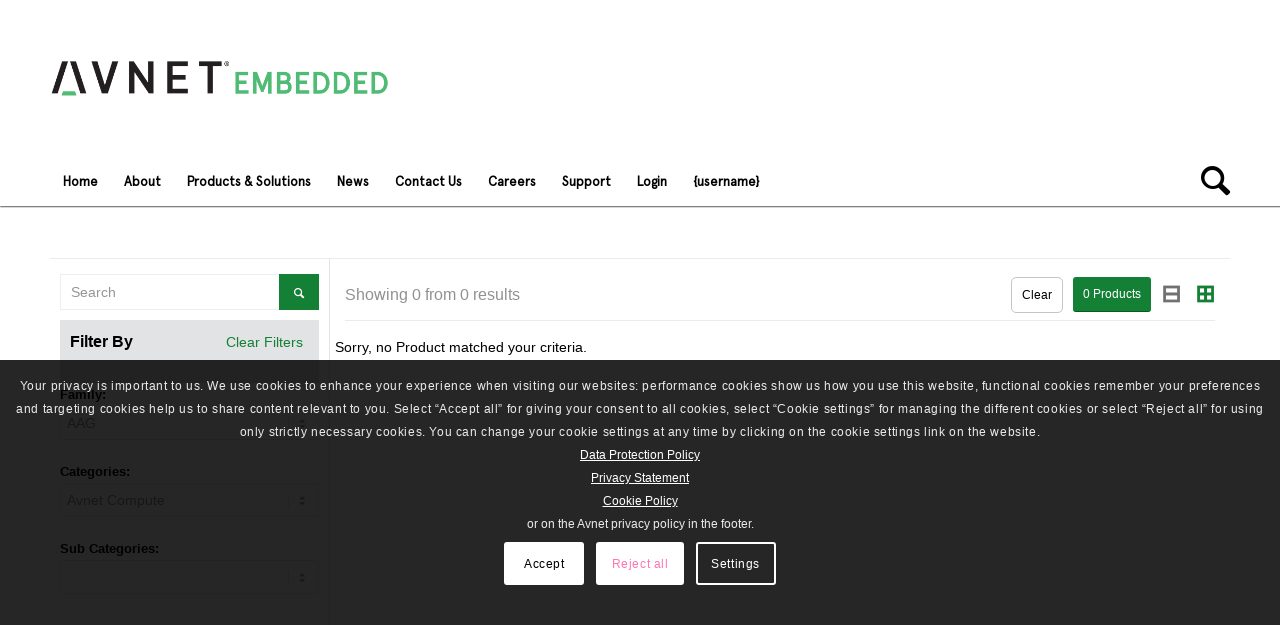

--- FILE ---
content_type: text/html; charset=UTF-8
request_url: https://embedded.avnet.com/filter-page/?family_type=aag&category=avnet-compute
body_size: 28073
content:
<!DOCTYPE html>
<html lang="en-GB" class="html_stretched responsive av-preloader-disabled av-default-lightbox  html_header_top html_logo_left html_bottom_nav_header html_menu_left html_custom html_header_sticky_disabled html_header_shrinking_disabled html_mobile_menu_phone html_header_searchicon html_content_align_center html_header_unstick_top_disabled html_header_stretch_disabled html_av-submenu-hidden html_av-submenu-display-click html_av-overlay-side html_av-overlay-side-classic html_av-submenu-noclone html_entry_id_16011 av-cookies-consent-show-message-bar av-cookies-cookie-consent-enabled av-cookies-can-opt-out av-cookies-user-needs-accept-button avia-cookie-check-browser-settings av-no-preview html_text_menu_active ">
<head>
<meta charset="UTF-8" />


<!-- mobile setting -->
<meta name="viewport" content="width=device-width, initial-scale=1">

<!-- Scripts/CSS and wp_head hook -->
<meta name='robots' content='index, follow, max-image-preview:large, max-snippet:-1, max-video-preview:-1' />

				<script type='text/javascript'>

				function avia_cookie_check_sessionStorage()
				{
					//	FF throws error when all cookies blocked !!
					var sessionBlocked = false;
					try
					{
						var test = sessionStorage.getItem( 'aviaCookieRefused' ) != null;
					}
					catch(e)
					{
						sessionBlocked = true;
					}
					
					var aviaCookieRefused = ! sessionBlocked ? sessionStorage.getItem( 'aviaCookieRefused' ) : null;
					
					var html = document.getElementsByTagName('html')[0];

					/**
					 * Set a class to avoid calls to sessionStorage
					 */
					if( sessionBlocked || aviaCookieRefused )
					{
						if( html.className.indexOf('av-cookies-session-refused') < 0 )
						{
							html.className += ' av-cookies-session-refused';
						}
					}
					
					if( sessionBlocked || aviaCookieRefused || document.cookie.match(/aviaCookieConsent/) )
					{
						if( html.className.indexOf('av-cookies-user-silent-accept') >= 0 )
						{
							 html.className = html.className.replace(/\bav-cookies-user-silent-accept\b/g, '');
						}
					}
				}

				avia_cookie_check_sessionStorage();

			</script>
			<style type="text/css">@font-face { font-family: 'star'; src: url('https://embedded.avnet.com/wp-content/plugins/woocommerce/assets/fonts/star.eot'); src: url('https://embedded.avnet.com/wp-content/plugins/woocommerce/assets/fonts/star.eot?#iefix') format('embedded-opentype'), 	  url('https://embedded.avnet.com/wp-content/plugins/woocommerce/assets/fonts/star.woff') format('woff'), 	  url('https://embedded.avnet.com/wp-content/plugins/woocommerce/assets/fonts/star.ttf') format('truetype'), 	  url('https://embedded.avnet.com/wp-content/plugins/woocommerce/assets/fonts/star.svg#star') format('svg'); font-weight: normal; font-style: normal;  } @font-face { font-family: 'WooCommerce'; src: url('https://embedded.avnet.com/wp-content/plugins/woocommerce/assets/fonts/WooCommerce.eot'); src: url('https://embedded.avnet.com/wp-content/plugins/woocommerce/assets/fonts/WooCommerce.eot?#iefix') format('embedded-opentype'), 	  url('https://embedded.avnet.com/wp-content/plugins/woocommerce/assets/fonts/WooCommerce.woff') format('woff'), 	  url('https://embedded.avnet.com/wp-content/plugins/woocommerce/assets/fonts/WooCommerce.ttf') format('truetype'), 	  url('https://embedded.avnet.com/wp-content/plugins/woocommerce/assets/fonts/WooCommerce.svg#WooCommerce') format('svg'); font-weight: normal; font-style: normal;  } </style>
	<!-- This site is optimized with the Yoast SEO plugin v25.6 - https://yoast.com/wordpress/plugins/seo/ -->
	<title>Product Browser - Avnet Embedded</title>
	<link rel="canonical" href="https://embedded.avnet.com/filter-page/" />
	<meta property="og:locale" content="en_GB" />
	<meta property="og:type" content="article" />
	<meta property="og:title" content="Product Browser - Avnet Embedded" />
	<meta property="og:url" content="https://embedded.avnet.com/filter-page/" />
	<meta property="og:site_name" content="Avnet Embedded" />
	<meta property="article:modified_time" content="2023-05-08T10:36:55+00:00" />
	<meta property="og:image" content="https://embedded.avnet.com/wp-content/uploads/2021/06/1200x630-Social-Share-Graphic.png" />
	<meta property="og:image:width" content="1200" />
	<meta property="og:image:height" content="630" />
	<meta property="og:image:type" content="image/png" />
	<meta name="twitter:card" content="summary_large_image" />
	<script type="application/ld+json" class="yoast-schema-graph">{"@context":"https://schema.org","@graph":[{"@type":"WebPage","@id":"https://embedded.avnet.com/filter-page/","url":"https://embedded.avnet.com/filter-page/","name":"Product Browser - Avnet Embedded","isPartOf":{"@id":"https://embedded.avnet.com/#website"},"datePublished":"2022-12-02T06:34:45+00:00","dateModified":"2023-05-08T10:36:55+00:00","breadcrumb":{"@id":"https://embedded.avnet.com/filter-page/#breadcrumb"},"inLanguage":"en-GB","potentialAction":[{"@type":"ReadAction","target":["https://embedded.avnet.com/filter-page/"]}]},{"@type":"BreadcrumbList","@id":"https://embedded.avnet.com/filter-page/#breadcrumb","itemListElement":[{"@type":"ListItem","position":1,"name":"Home","item":"https://embedded.avnet.com/home/"},{"@type":"ListItem","position":2,"name":"Product Browser"}]},{"@type":"WebSite","@id":"https://embedded.avnet.com/#website","url":"https://embedded.avnet.com/","name":"Avnet Embedded","description":"World leaders in embedded computing, display and software solutions","publisher":{"@id":"https://embedded.avnet.com/#organization"},"potentialAction":[{"@type":"SearchAction","target":{"@type":"EntryPoint","urlTemplate":"https://embedded.avnet.com/?s={search_term_string}"},"query-input":{"@type":"PropertyValueSpecification","valueRequired":true,"valueName":"search_term_string"}}],"inLanguage":"en-GB"},{"@type":"Organization","@id":"https://embedded.avnet.com/#organization","name":"Avnet Embedded","url":"https://embedded.avnet.com/","logo":{"@type":"ImageObject","inLanguage":"en-GB","@id":"https://embedded.avnet.com/#/schema/logo/image/","url":"https://embedded.avnet.com/wp-content/uploads/2021/05/Social_logo.png","contentUrl":"https://embedded.avnet.com/wp-content/uploads/2021/05/Social_logo.png","width":1200,"height":628,"caption":"Avnet Embedded"},"image":{"@id":"https://embedded.avnet.com/#/schema/logo/image/"},"sameAs":["https://www.linkedin.com/company/avnetembedded/"]}]}</script>
	<!-- / Yoast SEO plugin. -->


<link rel="alternate" type="application/rss+xml" title="Avnet Embedded &raquo; Feed" href="https://embedded.avnet.com/feed/" />
<link rel="alternate" type="application/rss+xml" title="Avnet Embedded &raquo; Comments Feed" href="https://embedded.avnet.com/comments/feed/" />
<script type="text/javascript">
/* <![CDATA[ */
window._wpemojiSettings = {"baseUrl":"https:\/\/s.w.org\/images\/core\/emoji\/15.0.3\/72x72\/","ext":".png","svgUrl":"https:\/\/s.w.org\/images\/core\/emoji\/15.0.3\/svg\/","svgExt":".svg","source":{"concatemoji":"https:\/\/embedded.avnet.com\/wp-includes\/js\/wp-emoji-release.min.js?ver=6.6.2"}};
/*! This file is auto-generated */
!function(i,n){var o,s,e;function c(e){try{var t={supportTests:e,timestamp:(new Date).valueOf()};sessionStorage.setItem(o,JSON.stringify(t))}catch(e){}}function p(e,t,n){e.clearRect(0,0,e.canvas.width,e.canvas.height),e.fillText(t,0,0);var t=new Uint32Array(e.getImageData(0,0,e.canvas.width,e.canvas.height).data),r=(e.clearRect(0,0,e.canvas.width,e.canvas.height),e.fillText(n,0,0),new Uint32Array(e.getImageData(0,0,e.canvas.width,e.canvas.height).data));return t.every(function(e,t){return e===r[t]})}function u(e,t,n){switch(t){case"flag":return n(e,"\ud83c\udff3\ufe0f\u200d\u26a7\ufe0f","\ud83c\udff3\ufe0f\u200b\u26a7\ufe0f")?!1:!n(e,"\ud83c\uddfa\ud83c\uddf3","\ud83c\uddfa\u200b\ud83c\uddf3")&&!n(e,"\ud83c\udff4\udb40\udc67\udb40\udc62\udb40\udc65\udb40\udc6e\udb40\udc67\udb40\udc7f","\ud83c\udff4\u200b\udb40\udc67\u200b\udb40\udc62\u200b\udb40\udc65\u200b\udb40\udc6e\u200b\udb40\udc67\u200b\udb40\udc7f");case"emoji":return!n(e,"\ud83d\udc26\u200d\u2b1b","\ud83d\udc26\u200b\u2b1b")}return!1}function f(e,t,n){var r="undefined"!=typeof WorkerGlobalScope&&self instanceof WorkerGlobalScope?new OffscreenCanvas(300,150):i.createElement("canvas"),a=r.getContext("2d",{willReadFrequently:!0}),o=(a.textBaseline="top",a.font="600 32px Arial",{});return e.forEach(function(e){o[e]=t(a,e,n)}),o}function t(e){var t=i.createElement("script");t.src=e,t.defer=!0,i.head.appendChild(t)}"undefined"!=typeof Promise&&(o="wpEmojiSettingsSupports",s=["flag","emoji"],n.supports={everything:!0,everythingExceptFlag:!0},e=new Promise(function(e){i.addEventListener("DOMContentLoaded",e,{once:!0})}),new Promise(function(t){var n=function(){try{var e=JSON.parse(sessionStorage.getItem(o));if("object"==typeof e&&"number"==typeof e.timestamp&&(new Date).valueOf()<e.timestamp+604800&&"object"==typeof e.supportTests)return e.supportTests}catch(e){}return null}();if(!n){if("undefined"!=typeof Worker&&"undefined"!=typeof OffscreenCanvas&&"undefined"!=typeof URL&&URL.createObjectURL&&"undefined"!=typeof Blob)try{var e="postMessage("+f.toString()+"("+[JSON.stringify(s),u.toString(),p.toString()].join(",")+"));",r=new Blob([e],{type:"text/javascript"}),a=new Worker(URL.createObjectURL(r),{name:"wpTestEmojiSupports"});return void(a.onmessage=function(e){c(n=e.data),a.terminate(),t(n)})}catch(e){}c(n=f(s,u,p))}t(n)}).then(function(e){for(var t in e)n.supports[t]=e[t],n.supports.everything=n.supports.everything&&n.supports[t],"flag"!==t&&(n.supports.everythingExceptFlag=n.supports.everythingExceptFlag&&n.supports[t]);n.supports.everythingExceptFlag=n.supports.everythingExceptFlag&&!n.supports.flag,n.DOMReady=!1,n.readyCallback=function(){n.DOMReady=!0}}).then(function(){return e}).then(function(){var e;n.supports.everything||(n.readyCallback(),(e=n.source||{}).concatemoji?t(e.concatemoji):e.wpemoji&&e.twemoji&&(t(e.twemoji),t(e.wpemoji)))}))}((window,document),window._wpemojiSettings);
/* ]]> */
</script>
<style id='wp-emoji-styles-inline-css' type='text/css'>

	img.wp-smiley, img.emoji {
		display: inline !important;
		border: none !important;
		box-shadow: none !important;
		height: 1em !important;
		width: 1em !important;
		margin: 0 0.07em !important;
		vertical-align: -0.1em !important;
		background: none !important;
		padding: 0 !important;
	}
</style>
<link rel='stylesheet' id='wp-block-library-css' href='https://embedded.avnet.com/wp-includes/css/dist/block-library/style.min.css?ver=6.6.2' type='text/css' media='all' />
<style id='classic-theme-styles-inline-css' type='text/css'>
/*! This file is auto-generated */
.wp-block-button__link{color:#fff;background-color:#32373c;border-radius:9999px;box-shadow:none;text-decoration:none;padding:calc(.667em + 2px) calc(1.333em + 2px);font-size:1.125em}.wp-block-file__button{background:#32373c;color:#fff;text-decoration:none}
</style>
<style id='global-styles-inline-css' type='text/css'>
:root{--wp--preset--aspect-ratio--square: 1;--wp--preset--aspect-ratio--4-3: 4/3;--wp--preset--aspect-ratio--3-4: 3/4;--wp--preset--aspect-ratio--3-2: 3/2;--wp--preset--aspect-ratio--2-3: 2/3;--wp--preset--aspect-ratio--16-9: 16/9;--wp--preset--aspect-ratio--9-16: 9/16;--wp--preset--color--black: #000000;--wp--preset--color--cyan-bluish-gray: #abb8c3;--wp--preset--color--white: #ffffff;--wp--preset--color--pale-pink: #f78da7;--wp--preset--color--vivid-red: #cf2e2e;--wp--preset--color--luminous-vivid-orange: #ff6900;--wp--preset--color--luminous-vivid-amber: #fcb900;--wp--preset--color--light-green-cyan: #7bdcb5;--wp--preset--color--vivid-green-cyan: #00d084;--wp--preset--color--pale-cyan-blue: #8ed1fc;--wp--preset--color--vivid-cyan-blue: #0693e3;--wp--preset--color--vivid-purple: #9b51e0;--wp--preset--gradient--vivid-cyan-blue-to-vivid-purple: linear-gradient(135deg,rgba(6,147,227,1) 0%,rgb(155,81,224) 100%);--wp--preset--gradient--light-green-cyan-to-vivid-green-cyan: linear-gradient(135deg,rgb(122,220,180) 0%,rgb(0,208,130) 100%);--wp--preset--gradient--luminous-vivid-amber-to-luminous-vivid-orange: linear-gradient(135deg,rgba(252,185,0,1) 0%,rgba(255,105,0,1) 100%);--wp--preset--gradient--luminous-vivid-orange-to-vivid-red: linear-gradient(135deg,rgba(255,105,0,1) 0%,rgb(207,46,46) 100%);--wp--preset--gradient--very-light-gray-to-cyan-bluish-gray: linear-gradient(135deg,rgb(238,238,238) 0%,rgb(169,184,195) 100%);--wp--preset--gradient--cool-to-warm-spectrum: linear-gradient(135deg,rgb(74,234,220) 0%,rgb(151,120,209) 20%,rgb(207,42,186) 40%,rgb(238,44,130) 60%,rgb(251,105,98) 80%,rgb(254,248,76) 100%);--wp--preset--gradient--blush-light-purple: linear-gradient(135deg,rgb(255,206,236) 0%,rgb(152,150,240) 100%);--wp--preset--gradient--blush-bordeaux: linear-gradient(135deg,rgb(254,205,165) 0%,rgb(254,45,45) 50%,rgb(107,0,62) 100%);--wp--preset--gradient--luminous-dusk: linear-gradient(135deg,rgb(255,203,112) 0%,rgb(199,81,192) 50%,rgb(65,88,208) 100%);--wp--preset--gradient--pale-ocean: linear-gradient(135deg,rgb(255,245,203) 0%,rgb(182,227,212) 50%,rgb(51,167,181) 100%);--wp--preset--gradient--electric-grass: linear-gradient(135deg,rgb(202,248,128) 0%,rgb(113,206,126) 100%);--wp--preset--gradient--midnight: linear-gradient(135deg,rgb(2,3,129) 0%,rgb(40,116,252) 100%);--wp--preset--font-size--small: 13px;--wp--preset--font-size--medium: 20px;--wp--preset--font-size--large: 36px;--wp--preset--font-size--x-large: 42px;--wp--preset--font-family--inter: "Inter", sans-serif;--wp--preset--font-family--cardo: Cardo;--wp--preset--spacing--20: 0.44rem;--wp--preset--spacing--30: 0.67rem;--wp--preset--spacing--40: 1rem;--wp--preset--spacing--50: 1.5rem;--wp--preset--spacing--60: 2.25rem;--wp--preset--spacing--70: 3.38rem;--wp--preset--spacing--80: 5.06rem;--wp--preset--shadow--natural: 6px 6px 9px rgba(0, 0, 0, 0.2);--wp--preset--shadow--deep: 12px 12px 50px rgba(0, 0, 0, 0.4);--wp--preset--shadow--sharp: 6px 6px 0px rgba(0, 0, 0, 0.2);--wp--preset--shadow--outlined: 6px 6px 0px -3px rgba(255, 255, 255, 1), 6px 6px rgba(0, 0, 0, 1);--wp--preset--shadow--crisp: 6px 6px 0px rgba(0, 0, 0, 1);}:where(.is-layout-flex){gap: 0.5em;}:where(.is-layout-grid){gap: 0.5em;}body .is-layout-flex{display: flex;}.is-layout-flex{flex-wrap: wrap;align-items: center;}.is-layout-flex > :is(*, div){margin: 0;}body .is-layout-grid{display: grid;}.is-layout-grid > :is(*, div){margin: 0;}:where(.wp-block-columns.is-layout-flex){gap: 2em;}:where(.wp-block-columns.is-layout-grid){gap: 2em;}:where(.wp-block-post-template.is-layout-flex){gap: 1.25em;}:where(.wp-block-post-template.is-layout-grid){gap: 1.25em;}.has-black-color{color: var(--wp--preset--color--black) !important;}.has-cyan-bluish-gray-color{color: var(--wp--preset--color--cyan-bluish-gray) !important;}.has-white-color{color: var(--wp--preset--color--white) !important;}.has-pale-pink-color{color: var(--wp--preset--color--pale-pink) !important;}.has-vivid-red-color{color: var(--wp--preset--color--vivid-red) !important;}.has-luminous-vivid-orange-color{color: var(--wp--preset--color--luminous-vivid-orange) !important;}.has-luminous-vivid-amber-color{color: var(--wp--preset--color--luminous-vivid-amber) !important;}.has-light-green-cyan-color{color: var(--wp--preset--color--light-green-cyan) !important;}.has-vivid-green-cyan-color{color: var(--wp--preset--color--vivid-green-cyan) !important;}.has-pale-cyan-blue-color{color: var(--wp--preset--color--pale-cyan-blue) !important;}.has-vivid-cyan-blue-color{color: var(--wp--preset--color--vivid-cyan-blue) !important;}.has-vivid-purple-color{color: var(--wp--preset--color--vivid-purple) !important;}.has-black-background-color{background-color: var(--wp--preset--color--black) !important;}.has-cyan-bluish-gray-background-color{background-color: var(--wp--preset--color--cyan-bluish-gray) !important;}.has-white-background-color{background-color: var(--wp--preset--color--white) !important;}.has-pale-pink-background-color{background-color: var(--wp--preset--color--pale-pink) !important;}.has-vivid-red-background-color{background-color: var(--wp--preset--color--vivid-red) !important;}.has-luminous-vivid-orange-background-color{background-color: var(--wp--preset--color--luminous-vivid-orange) !important;}.has-luminous-vivid-amber-background-color{background-color: var(--wp--preset--color--luminous-vivid-amber) !important;}.has-light-green-cyan-background-color{background-color: var(--wp--preset--color--light-green-cyan) !important;}.has-vivid-green-cyan-background-color{background-color: var(--wp--preset--color--vivid-green-cyan) !important;}.has-pale-cyan-blue-background-color{background-color: var(--wp--preset--color--pale-cyan-blue) !important;}.has-vivid-cyan-blue-background-color{background-color: var(--wp--preset--color--vivid-cyan-blue) !important;}.has-vivid-purple-background-color{background-color: var(--wp--preset--color--vivid-purple) !important;}.has-black-border-color{border-color: var(--wp--preset--color--black) !important;}.has-cyan-bluish-gray-border-color{border-color: var(--wp--preset--color--cyan-bluish-gray) !important;}.has-white-border-color{border-color: var(--wp--preset--color--white) !important;}.has-pale-pink-border-color{border-color: var(--wp--preset--color--pale-pink) !important;}.has-vivid-red-border-color{border-color: var(--wp--preset--color--vivid-red) !important;}.has-luminous-vivid-orange-border-color{border-color: var(--wp--preset--color--luminous-vivid-orange) !important;}.has-luminous-vivid-amber-border-color{border-color: var(--wp--preset--color--luminous-vivid-amber) !important;}.has-light-green-cyan-border-color{border-color: var(--wp--preset--color--light-green-cyan) !important;}.has-vivid-green-cyan-border-color{border-color: var(--wp--preset--color--vivid-green-cyan) !important;}.has-pale-cyan-blue-border-color{border-color: var(--wp--preset--color--pale-cyan-blue) !important;}.has-vivid-cyan-blue-border-color{border-color: var(--wp--preset--color--vivid-cyan-blue) !important;}.has-vivid-purple-border-color{border-color: var(--wp--preset--color--vivid-purple) !important;}.has-vivid-cyan-blue-to-vivid-purple-gradient-background{background: var(--wp--preset--gradient--vivid-cyan-blue-to-vivid-purple) !important;}.has-light-green-cyan-to-vivid-green-cyan-gradient-background{background: var(--wp--preset--gradient--light-green-cyan-to-vivid-green-cyan) !important;}.has-luminous-vivid-amber-to-luminous-vivid-orange-gradient-background{background: var(--wp--preset--gradient--luminous-vivid-amber-to-luminous-vivid-orange) !important;}.has-luminous-vivid-orange-to-vivid-red-gradient-background{background: var(--wp--preset--gradient--luminous-vivid-orange-to-vivid-red) !important;}.has-very-light-gray-to-cyan-bluish-gray-gradient-background{background: var(--wp--preset--gradient--very-light-gray-to-cyan-bluish-gray) !important;}.has-cool-to-warm-spectrum-gradient-background{background: var(--wp--preset--gradient--cool-to-warm-spectrum) !important;}.has-blush-light-purple-gradient-background{background: var(--wp--preset--gradient--blush-light-purple) !important;}.has-blush-bordeaux-gradient-background{background: var(--wp--preset--gradient--blush-bordeaux) !important;}.has-luminous-dusk-gradient-background{background: var(--wp--preset--gradient--luminous-dusk) !important;}.has-pale-ocean-gradient-background{background: var(--wp--preset--gradient--pale-ocean) !important;}.has-electric-grass-gradient-background{background: var(--wp--preset--gradient--electric-grass) !important;}.has-midnight-gradient-background{background: var(--wp--preset--gradient--midnight) !important;}.has-small-font-size{font-size: var(--wp--preset--font-size--small) !important;}.has-medium-font-size{font-size: var(--wp--preset--font-size--medium) !important;}.has-large-font-size{font-size: var(--wp--preset--font-size--large) !important;}.has-x-large-font-size{font-size: var(--wp--preset--font-size--x-large) !important;}
:where(.wp-block-post-template.is-layout-flex){gap: 1.25em;}:where(.wp-block-post-template.is-layout-grid){gap: 1.25em;}
:where(.wp-block-columns.is-layout-flex){gap: 2em;}:where(.wp-block-columns.is-layout-grid){gap: 2em;}
:root :where(.wp-block-pullquote){font-size: 1.5em;line-height: 1.6;}
</style>
<style id='woocommerce-inline-inline-css' type='text/css'>
.woocommerce form .form-row .required { visibility: visible; }
</style>
<link rel='stylesheet' id='avia-merged-styles-css' href='https://embedded.avnet.com/wp-content/uploads/dynamic_avia/avia-merged-styles-e8d0ccecdf83c241ae8878eb4d3ae713---679b4a7385b5c.css' type='text/css' media='all' />
<script type="text/javascript" src="https://embedded.avnet.com/wp-includes/js/jquery/jquery.min.js?ver=3.7.1" id="jquery-core-js"></script>
<script type="text/javascript" src="https://embedded.avnet.com/wp-includes/js/jquery/jquery-migrate.min.js?ver=3.4.1" id="jquery-migrate-js"></script>
<script type="text/javascript" src="https://embedded.avnet.com/wp-content/plugins/woocommerce/assets/js/jquery-blockui/jquery.blockUI.min.js?ver=2.7.0-wc.9.3.5" id="jquery-blockui-js" defer="defer" data-wp-strategy="defer"></script>
<script type="text/javascript" src="https://embedded.avnet.com/wp-content/plugins/woocommerce/assets/js/js-cookie/js.cookie.min.js?ver=2.1.4-wc.9.3.5" id="js-cookie-js" defer="defer" data-wp-strategy="defer"></script>
<script type="text/javascript" id="woocommerce-js-extra">
/* <![CDATA[ */
var woocommerce_params = {"ajax_url":"\/wp-admin\/admin-ajax.php","wc_ajax_url":"\/?wc-ajax=%%endpoint%%"};
/* ]]> */
</script>
<script type="text/javascript" src="https://embedded.avnet.com/wp-content/plugins/woocommerce/assets/js/frontend/woocommerce.min.js?ver=9.3.5" id="woocommerce-js" defer="defer" data-wp-strategy="defer"></script>
<link rel="https://api.w.org/" href="https://embedded.avnet.com/wp-json/" /><link rel="alternate" title="JSON" type="application/json" href="https://embedded.avnet.com/wp-json/wp/v2/pages/16011" /><link rel="EditURI" type="application/rsd+xml" title="RSD" href="https://embedded.avnet.com/xmlrpc.php?rsd" />
<link rel='shortlink' href='https://embedded.avnet.com/?p=16011' />
<link rel="alternate" title="oEmbed (JSON)" type="application/json+oembed" href="https://embedded.avnet.com/wp-json/oembed/1.0/embed?url=https%3A%2F%2Fembedded.avnet.com%2Ffilter-page%2F" />
<link rel="alternate" title="oEmbed (XML)" type="text/xml+oembed" href="https://embedded.avnet.com/wp-json/oembed/1.0/embed?url=https%3A%2F%2Fembedded.avnet.com%2Ffilter-page%2F&#038;format=xml" />
<script type="text/javascript">
var ajaxurl = "https://embedded.avnet.com/wp-admin/admin-ajax.php";
</script>
<link rel="profile" href="http://gmpg.org/xfn/11" />
<link rel="alternate" type="application/rss+xml" title="Avnet Embedded RSS2 Feed" href="https://embedded.avnet.com/feed/" />
<link rel="pingback" href="https://embedded.avnet.com/xmlrpc.php" />

<style type='text/css' media='screen'>
 #top #header_main > .container, #top #header_main > .container .main_menu  .av-main-nav > li > a, #top #header_main #menu-item-shop .cart_dropdown_link{ height:156px; line-height: 156px; }
 .html_top_nav_header .av-logo-container{ height:156px;  }
 .html_header_top.html_header_sticky #top #wrap_all #main{ padding-top:208px; } 
</style>
<!--[if lt IE 9]><script src="https://embedded.avnet.com/wp-content/themes/enfold/js/html5shiv.js"></script><![endif]-->
<link rel="icon" href="https://embedded.avnet.com/wp-content/uploads/2021/02/cropped-favicon-96x96-1.png" type="image/png">
	<noscript><style>.woocommerce-product-gallery{ opacity: 1 !important; }</style></noscript>
	
<!-- To speed up the rendering and to display the site as fast as possible to the user we include some styles and scripts for above the fold content inline -->
<script type="text/javascript">'use strict';var avia_is_mobile=!1;if(/Android|webOS|iPhone|iPad|iPod|BlackBerry|IEMobile|Opera Mini/i.test(navigator.userAgent)&&'ontouchstart' in document.documentElement){avia_is_mobile=!0;document.documentElement.className+=' avia_mobile '}
else{document.documentElement.className+=' avia_desktop '};document.documentElement.className+=' js_active ';(function(){var e=['-webkit-','-moz-','-ms-',''],n='';for(var t in e){if(e[t]+'transform' in document.documentElement.style){document.documentElement.className+=' avia_transform ';n=e[t]+'transform'};if(e[t]+'perspective' in document.documentElement.style)document.documentElement.className+=' avia_transform3d '};if(typeof document.getElementsByClassName=='function'&&typeof document.documentElement.getBoundingClientRect=='function'&&avia_is_mobile==!1){if(n&&window.innerHeight>0){setTimeout(function(){var e=0,o={},a=0,t=document.getElementsByClassName('av-parallax'),i=window.pageYOffset||document.documentElement.scrollTop;for(e=0;e<t.length;e++){t[e].style.top='0px';o=t[e].getBoundingClientRect();a=Math.ceil((window.innerHeight+i-o.top)*0.3);t[e].style[n]='translate(0px, '+a+'px)';t[e].style.top='auto';t[e].className+=' enabled-parallax '}},50)}}})();</script><style id='wp-fonts-local' type='text/css'>
@font-face{font-family:Inter;font-style:normal;font-weight:300 900;font-display:fallback;src:url('https://embedded.avnet.com/wp-content/plugins/woocommerce/assets/fonts/Inter-VariableFont_slnt,wght.woff2') format('woff2');font-stretch:normal;}
@font-face{font-family:Cardo;font-style:normal;font-weight:400;font-display:fallback;src:url('https://embedded.avnet.com/wp-content/plugins/woocommerce/assets/fonts/cardo_normal_400.woff2') format('woff2');}
</style>
<link rel="icon" href="https://embedded.avnet.com/wp-content/uploads/2021/02/cropped-favicon-96x96-1-36x36.png" sizes="32x32" />
<link rel="icon" href="https://embedded.avnet.com/wp-content/uploads/2021/02/cropped-favicon-96x96-1.png" sizes="192x192" />
<link rel="apple-touch-icon" href="https://embedded.avnet.com/wp-content/uploads/2021/02/cropped-favicon-96x96-1-180x180.png" />
<meta name="msapplication-TileImage" content="https://embedded.avnet.com/wp-content/uploads/2021/02/cropped-favicon-96x96-1.png" />
		<style type="text/css" id="wp-custom-css">
			.page-id-7445 ol {
	list-style-type: lower-alpha;}			
/* Header menu  */

 /*#top #wrap_all .av-main-nav ul > li > a:after { content: ' ▶'; } 
#top #wrap_all .av-main-nav ul > li > a:only-child:after { content: ' '; } 
.sub-menu li > a:after {
    position: absolute;
    right: 15px;
	color: #138036;
}*/
#top .menu-item-search-dropdown > a, #searchform #searchsubmit, .av_ajax_search_image, .iconfont

{
	font-size: 37px;
	
}
#header_main_alternate {
border-top: none!important;
	box-shadow: 1px 1px 1px grey;
}
#top #header .av-main-nav > li.current-menu-item > a .avia-menu-text, #top #header .av-main-nav > li.current-menu-item > a .avia-menu-subtext{
	color: #138036;
}
/* Removing breadcrumbs from homepage */

 .home .breadcrumb-trail  {
   
  display: none;
}
.trail-before .breadcrumb-title {
	display: none; !important
}
 .home .title_container {
	display: none;
}

.breadcrumb-trail  {
	color: #138036; 
	font-size: 12px;
}
.title_container {
	display: none;
}

.woocommerce-breadcrumb {
	#display: none;
	#padding-left: 40%;
	font-family: "Apercu Avnet" ;
	font-weight: bold;
	color: #138036;
	text-align: center;
	
	
} 
.woocommerce-breadcrumb a {
	color: #000000;
	font-weight: normal; !important
}

/* Adding different let's talk element for mobile and desktop view */

@media only screen and (min-width: 1101px) {
#desktop {
display:block;
}
#mobile {
display:none;
}
	
}

@media only screen and (max-width: 800px) {
#desktop {
display:none;
}
#mobile {
display:block;
}
	.woocommerce-breadcrumb {
		display: none;
	}
}

/* Removing duble description tab on product pages */





/* Center footer and socket */

#socket .copyright {
float: none;
display: block;
text-align: center;
}
#footer .widget {
  text-align: center;
}

/* Color of scroll up button in footer */

#scroll-top-link {
  
  border-color: #138036;
  
}

/* Makes overlay of gallery transparent*/


#top .av-caption-style-overlay a.av-masonry-item-with-image .av-inner-masonry-content {
    background: rgba(163, 163, 163,0.3);
}
/* H1 Color*/
.main_color h1, .alternate_color h1 { color: #138036; }

/* Grid element width */

.av-layout-grid-container {
max-width: 1210px !important;
margin: 0 auto !important;
border: none !important;


	}

/* Table style */

.main_color tr:nth-child(even) {
  background:#fff !important;
	color: black !important
}

th {
vertical-align: middle;
color: #138036;
}

.reference {
	text-align: center;
		vertical-align: middle;
}

/* Form color/style */

.avia_ajax_form p {
    color: #138036!important;
	
}
.h2_form h2 {
	color: #138036 !important
}
.text_area {
    height: 70px !important;
    max-height: 70px !important;
}


.woocommerce-loop-product__title {
	
	color: #138036 !important;
	font-size: 20px !important;
	font-weight: bold !important
}
/* case study key benefits */

.key_benefits {
	background-color: #ededed;
		padding: 10px;	
			
}

/* Facilities hover element */

.facilities_hover {
	margin: 20px;
	
	
}
.facilities_title {
	padding-top: 20px;
}
.facilities_button {
	margin: 20px;
	padding-bottom: 20px;
}

/* Register page styling */

#customer_login h2 {
	color: #138036; !important
}
#top form.register {
	padding-bottom: 45px !important
}

.woocommerce-MyAccount-navigation-link--orders {
	display: none;
}
.woocommerce-MyAccount-navigation-link--downloads {
	display: none;
}
.woocommerce-MyAccount-navigation-link--edit-address {
	display: none;
}
.woocommerce-MyAccount-navigation-link--members-area {
	display: none;
}

@media print {
   #noprint , #support , #lets_talk_footer , #buttonizer {
      display:none; !important
   }
	}



@media print {
	
	#nobreak {
    page-break-inside: avoid;
  }
}
@media print {
	#accessories {page-break-inside: avoid; page-break-before: auto;}
}
@media print
{
  table { page-break-after:auto }
  tr    { page-break-inside:avoid; page-break-after:auto }
  td    { page-break-inside:avoid; page-break-after:auto }
  thead { page-break-inside:avoid; page-break-after:auto }
  tfoot { page-break-inside:avoid; page-break-after:auto }
}
#locations {
	padding-top: 50px; !important
}


.figure {
        position: relative;
        width: 100%; /* can be omitted for a regular non-lazy image */
        max-width: 100%;

    }


    .figure img.image-hover {

      position: absolute;

      top: 0;

      right: 0;

      left: 0;

      bottom: 0;

      object-fit: contain;

      opacity: 0;

      transition: opacity .2s;
			

    }

    .figure:hover img.image-hover {

			opacity: 1;}

  .logo img {
height: 156px;
width: auto;

}
.nostyletable {
	background-color: #e5e5e5; 
 width: 50%;
	
	padding-top: 20px;
	padding-left: 20px;
	
}

/* font settings */

#top  .av-special-heading-tag {
	font-weight: 700;
}

/* ampersand sign change */


.special_amp {
    font-family:  inherit;
     font-style: normal;
    font-size: inherit;
    font-weight: inherit;
}

/* Imprint title style */

.Imprint_title {padding-bottom: 15px}
.Imprint_title2 {padding-bottom: 5px}

/* Landing page portlet style */


#top .av-flex-placeholder {
	width: 4%;
}

/* Products landing page grid style */
#top .inner_product_header {
	min-height: 5%;
}




.berocket_lgv_additional_data .lgv_description, .berocket_lgv_additional_data .lgv_meta {
	margin-top: 10px;
	font-size: 13px
}
.berocket_lgv_additional_data .lgv_link h3, .berocket_lgv_additional_data .lgv_link_hover h3 {
	
	color: #138036;
}
.woocommerce ul.products .product.berocket_lgv_list div, .woocommerce-page ul.products .product.berocket_lgv_list div {
    margin-bottom: 0px;
}

#specs , #order_info , #accessories {
	box-shadow: none;
	border: none;
}

#scroll-top-link {
	margin-right: 6%;
	bottom: 3.5%
}

@font-face {
    font-family: 'Apercu Avnet';
    src: url('/wp-content/uploads/avia_fonts/apercuavnet-regular/ApercuAvnet-Regular.woff2') format('woff2'),
        url('/wp-content/uploads/avia_fonts/apercuavnet-regular/ApercuAvnet-Regular.woff') format('woff');
    font-weight: normal;
    font-style: normal;
    font-display: swap;
}
h1,h2,h3,h4,h5,h6,.avia-menu-text , #footer, #socket {
  font-family: 'Apercu Avnet', Arial;}


.certifications_column {
	border-right: 1px solid;
	
}


:not(#\ ):not(#\ ):not(#\ ).buttonizer-group-0-0-1 {
	display: none; !important
}

#stutensee1 {
   background-image: url('https://embedded.avnet.com/wp-content/uploads/2021/03/Avnet_Stutensee_Single_V006_WithRoof0001.jpg');
   
}

#stutensee1:hover {
   background-image: url('https://embedded.avnet.com/wp-content/uploads/2021/03/Avnet_Stutensee_Single_V006_Open0001.jpg');
}


#software_menu .avia-menu-text {
	color: #138036; !important
}

#highlights_box {
	padding: 20px;
}

#support_accordian {
	display: none; !important
}

.w3eden .card-body {
	padding: 1%;
}
.w3eden .ml-3, .w3eden .mx-3 {
	padding-top: 0.7%;
	padding-right: 0.7%;
	padding-bottom: 0.7%;
	
}

.btn-primary {
background-color: #138036 !important;
border-color: #138036 !important;
	
}
.btn-primary:hover {
background-color: #138036 !important;
border-color: #138036  !important;
}
/* Button colors */
.um .um-field-group-head,
.picker__box,
.picker__nav--prev:hover,
.picker__nav--next:hover,
.um .um-members-pagi span.current,
.um .um-members-pagi span.current:hover,
.um .um-profile-nav-item.active a,
.um .um-profile-nav-item.active a:hover,
.upload,
.um-modal-header,
.um-modal-btn,
.um-modal-btn.disabled,
.um-modal-btn.disabled:hover,
div.uimob800 .um-account-side li a.current,
div.uimob800 .um-account-side li a.current:hover,
.um .um-button,
.um a.um-button,
.um a.um-button.um-disabled:hover,
.um a.um-button.um-disabled:focus,
.um a.um-button.um-disabled:active,
.um input[type=submit].um-button,
.um input[type=submit].um-button:focus,
.um input[type=submit]:disabled:hover
{
    background: #138036 !important;
}

.um .um-field-group-head:hover,
.picker__footer,
.picker__header,
.picker__day--infocus:hover,
.picker__day--outfocus:hover,
.picker__day--highlighted:hover,
.picker--focused .picker__day--highlighted,
.picker__list-item:hover,
.picker__list-item--highlighted:hover,
.picker--focused .picker__list-item--highlighted,
.picker__list-item--selected,
.picker__list-item--selected:hover,
.picker--focused .picker__list-item--selected,
.um .um-button:hover,
.um a.um-button:hover,
.um input[type=submit].um-button:hover{
    background: #138036 !important;
}
.um-field-block {
	color: #138036;
	font-family: Apercu Avnet, Arial;
}
.embedded_systems_box:hover {
	text-decoration: underline;
}
.w3eden .card-footer   {
	display:none;
}
/* user profile styling */
.um a.um-link:hover {
	color: #138036;
}
.um a.um-link {
	color: #138036;
}
.um .um-tip:hover, .um .um-field-radio.active:not(.um-field-radio-state-disabled) i, .um .um-field-checkbox.active:not(.um-field-radio-state-disabled) i, .um .um-member-name a:hover, .um .um-member-more a:hover, .um .um-member-less a:hover, .um .um-members-pagi a:hover, .um .um-cover-add:hover, .um .um-profile-subnav a.active, .um .um-item-meta a, .um-account-name a:hover, .um-account-nav a.current, .um-account-side li a.current span.um-account-icon, .um-account-side li a.current:hover span.um-account-icon, .um-dropdown li a:hover, i.um-active-color, span.um-active-color {
    color: #138036;
	/* Support files section style */
}
	.w3eden .card h3 {
		font-size: 13px;
		margin-left: 3%
	}

.togglecontainer .single_toggle p.toggler {
    font-size: 17px;
	font-weight: bold;
	color: #138036;
	font-family: Apercu Avnet
}
.um-misc-ul {
	margin-top:2px;
	}
.gravatar {
	float: none;
}
.um .um-field-label {
	font-family:Apercu Avnet;
	color: #138036;
}
.text-small {
    font-size: 90%;
	margin-left: 3%
}
.um {
	font-family: Apercu Avnet
}
.subCategory {
	font-family: Apercu Avnet;
		font-size: 15px;
	text-decoration: underline;
}
.um-account-profile-link {
	display: none;
}
.text-danger {
	font-size: 14px;
	
	
}
.w3eden .panel-body {
	text-align: center;
	
}
#woocommerce_product_categories-2 h2, .sidebar .widget li li {
    font-weight: 400;
}
#woocommerce_product_categories-2 h2, .sidebar .widget  li {
    font-weight: 700;
		font-family: Apercu Avnet;
	
}

.woocommerce-page .product-categories a {
    font-size: 15px;
}
.cat-item-15 {
	display: none; !important
}

.toggle_icon .hor_icon {border-color: #138036; !important}

.toggle_icon .vert_icon {border-color: #138036; !important}

.toggle_content br   {
	display: none;
}

.sort-param-count {
	display: none; !important
}


.um .um-button.um-alt {
	color: #fff; !important
}

##menu-item-9357 {
	margin-left: 28%
}

##menu-item-9354 {
	margin-left: 28%
}


.avia_desktop .av-masonry-entry  .av-masonry-image-container {
-webkit-transform: none;
-moz-transform: none;
transform: none;
opacity: 1 ; }

 .avia_desktop .av-masonry-entry:hover  .av-masonry-image-container {
-webkit-transform: none;
-moz-transform: none;
transform: none;
opacity: 0.7 !important; }


/* Hide breadcrumbs from S+ */

.postid-9881  .woocommerce-breadcrumb {
	display: none; !important
}
.postid-9886  .woocommerce-breadcrumb {
	display: none; !important
}
.postid-9887  .woocommerce-breadcrumb {
	display: none; !important
}
.postid-9888  .woocommerce-breadcrumb {
	display: none; !important
}
 .w3eden .btn.btn-secondary  {
	 display:none; !important
}

/* Career page grid style */


.page-id-10033 .av-caption-style-overlay .av-masonry-item-with-image .av-inner-masonry-content {
    background: rgb(0 0 0 / 90%) !important;
	  border-radius: 50%;
	
}
.page-id-10033 .av-caption-style-overlay .av-masonry-item-with-image .av-inner-masonry-content *,  .av-caption-style-overlay .av-masonry-item-with-image ins:before, .av-caption-style-overlay .av-masonry-item-with-image del {
    color: #fff;
    font-size: 13px;
		line-height: 120%;
}
#noprint .avia-button {
	display: none;
}
.page-id-12417 .av-caption-style-overlay .av-masonry-item-with-image .av-inner-masonry-content *,  .av-caption-style-overlay .av-masonry-item-with-image ins:before, .av-caption-style-overlay .av-masonry-item-with-image del {
    color: #fff;
    font-size: 13px;
		line-height: 120%;
}

.page-id-12417 .av-caption-style-overlay .av-masonry-item-with-image .av-inner-masonry-content {
    background: rgb(0 0 0 / 90%) !important;
	  border-radius: 50%;
	
}

#embedded_masonry, .container .av-masonry .av-large-gap {
	border: solid 1px #41c363;
	margin-top: 50px;
  padding-left: 15px !important ;
	padding-top: 15px !important ;
	
}


.page-id-10139  .av-layout-grid-container {
	border: solid 1px #41c363 !important;
	margin-bottom: 50px !important;
	background-color: #e5e5e5;
}

.page-id-768 th {
	background-color: #138036 !important;
		color: #fff !important
}

.page-id-412 h2 {
	color: #138036;
}

#.page-id-768 #table_1_row_0 {
	#display: none;
}


#button_table, .wpdt-c button {
    background-color: #138036 !important;
	border: none;
  color: white !important;
	border-radius: 3px;
		background: url("")  no-repeat center; 
	background-size: 20px  20px;
	padding: 3px 10px;
		
}

.wpdt-c .wpDataTablesWrapper table.wpDataTable thead th{text-transform: initial !important;}



.download_button {
	text-align: center !important;
}
.wpdt-c label {
	display: flex !important;
		line-height: 2.2 !important;
			font-family: Apercu Avnet;
	color: #138036;
	font-size: 15px; 
}
#table_1 td, th {
	text-align: center !important;
	font-family: Apercu Avnet;
}


.av-content-full > .comment-entry {
	display: none;
}


.bootstrap-select.btn-group .dropdown-toggle .filter-option {color: #000;

}


ul.avia-slideshow-inner {
  height: auto!important;
}

.page-id-10448 .avia-timeline .milestone_icon {
clip-path: polygon(25% 5%, 75% 5%, 100% 50%, 75% 95%, 25% 95%, 0% 50%);
transform: rotate(-30deg) !important;
border-radius: 1% !important;
	
	 
}

#first_hexagon  .milestone_inner {
	background-color: #ffb900 !important;
	
}

#empty_hexagon .av-milestone-indicator    {
	display: none !important;
}

#first_hexagon  .av-milestone-date {
	color: #ffb900 !important;
}

#second_hexagon  .av-milestone-date {
	color: #00bcf2 !important;
}


#third_hexagon  .av-milestone-date {
	color: #38b058 !important;
}
#empty_hexagon .av-milestone-contentbox {
	display: none !important
}
.page-id-88 label {
	color: #138036;
}

.page-id-88 .template-page .entry-content-wrapper h1, .template-page .entry-content-wrapper h2 {
	text-transform: normal !important;
}

input[type="submit"], #submit, .button {
	width: 150px;
	height: 50px;
}

div table.shop_attributes th {
	width: 400px;
	border: solid 1px #fff;
	text-transform: none;
}

div table.shop_attributes td  {
	border: solid 1px #fff;
	text-transform: none; 
	vertical-align: middle;
	text-align: center;
}

#top .woocommerce-tabs h2 {
	text-align: left;
	font-size: 20px;
	color: #138036;
	padding-bottom: 10px;
}

#top  div div.product .woocommerce-tabs ul.tabs li.active a {
	display: none;
}

.single-product-summary {
overflow: visible;
}
.template-shop div.product div.summary {
width: 60%;
float: left;
}

.single .woocommerce-tabs {
    position: relative;
    top: -100px;
}

#tab-additional_information tr:nth-child(odd)  {
	background-color: #e5e5e5 !important;
}
..page-id-9774 .av-caption-style-overlay .av-masonry-item-with-image .av-inner-masonry-content *, #top .av-caption-style-overlay .av-masonry-item-with-image ins:before, #top #wrap_all .av-caption-style-overlay .av-masonry-item-with-image del {
	color: #000 !important
}
/*.n2-ss-slider .n2-ss-layer-col {
	height: 600px !important;
}*/

.template-shop div.product div.summary {
    padding-bottom: 70px;
}

.page-id-9774 .av-caption-style-overlay .av-masonry-item-with-image .av-inner-masonry-content *, #top .av-caption-style-overlay .av-masonry-item-with-image ins:before, #top #wrap_all .av-caption-style-overlay .av-masonry-item-with-image del {
	font-size: 0.8vw;
}


.av-tab-no-icon.av-tab-no-image .av-inner-tab-title {
	  white-space: nowrap;
}

#top .av-section-tab-title {
	padding-right: 170px;
	padding-left: 0px
	
}

.av-inner-tab-title {
	font-size: 20px;
	font-weight: 600;
	font-family: Apercu Avnet
	}

@media only screen and (max-width: 880px){
.n2-ss-slider .n2-ss-layer-col {
    height: 300px !important;
	}}



.page-id-10448 .av-milestone-content p  {
	margin: 0;
}
.page-id-10448 .avia-button {
	box-shadow: 0px 0px 15px rgb(0 0 0 / 25%);}

..uimob340 .um-half {
	float: none !important;
	width: auto !important;
  
}

.dropdown_div {
	height: 700px !important;
}
.page-id-88 .avia-promocontent {
	margin-right: 100px;}

.page-id-88 .av_promobox {margin-top: 10px;
margin-bottom: 10px;}


.product_meta {
	display: none;
}

.page-id-11293 .av-flex-placeholder  {
	width: 1% !important;
}

.ew_column_text {
	font-size: 12px;
	font-family: Apercu Avnet;
	font-weight: bold;
	
}

.page-id-11293 .container_wrap {
    
    border-top-style: solid;
    border-top-width: 0px;
}

.table_post th {
	color: white;
	background-color: #138036;
	}

.table_post tr:nth-child(odd) {background-color: #f2f2f2 !important;}

 .page-id-10448 .av-milestone-icon-wrap {
	padding-top: 0px !important;
  padding-bottom: 0px !important;
	height: 90px !important;
}
.software_lab_image {
	width:80% !important
}

.support_icon {
	line-height: 300px;
		font-size: 150px;
}

.support_separation {
	border-bottom: 1px  solid
}

.embedded_world_logo {
	background-color: black;
	padding: 5px;
	margin: 0px;
}

.page-id-11293 .avia-image-container.avia-align-center {
	margin-bottom: 0px;
}
.embedded_w_line {
	border-bottom: 3px solid;
	padding-bottom: 30px;
}

/* Product table test style */

.avia-center-col {
	
}

.page-id-768 {
	
}


.language_table {
	border: 0px;
	border-left: 0px !important;
	border-top: 0px !important;
	text-align: right;
	padding: 0px;
	vertical-align: middle;
	
	
	
}
.language_table_row {
		border: 0px; !important;
    width: 80px !important
}

.language_div {
	width: 100% !important;
	margin-left: 10%}

.page-id-7477 .avia-center-col {
	width: 20%;
	font-weight: bold;
	vertical-align: middle;
	
}

.page-id-7477 th {
	background-color: #138036;
	color: #fff;
}

.page-id-7477 tr:nth-child(odd) {background-color: #e5e5e5;}

#hidden {
	display: none;
}


/*tr:first-child th, tr:first-child td {
	width: 50%; }*/

.wpDataTablesFilter .wpDataTableFilterSection:not(#wdt-clear-filters-button-block):not(#wdt-pf-search-filters-button-block) {
	width: 18% !important
}
.product_cat_lcd-module  tr:first-child td {
	width: 50% !important;
	
}


/* spec table style end*/

.product_cat-industrial-motherboard
.product_cat-semi-industrial-motherboard
.product_cat-single-board-computer
.product_cat-iot-gateway
.product_cat-compact-systems
.product_cat-ai-edge-systems
.product_cat-expandable-systems
.product_cat-transportation-systems
.product_cat-micro-systems
.product_cat-digital-signage-systems
.product_cat-rugged-tablet
.product_cat-semi-rugged-tablet
.product_cat-medical-systems
.product_cat-din-rail-system
.product_cat-panel-pc
.product_cat-medical-panel-pc
.product_cat_lcd-module-pcap   .product_cat_lcd-module td:nth-child(1) {
	font-weight: bold ;
	color: #138036;
	font-family: Apercu Avnet;
		
}
.page-id-13989 #wdt-table-title-1
{
	display: none;
}

.page-id-14004 .image-overlay-inside {
	display: none; !important
}

.avalue_grid {background-color: rgba(255, 255, 255, 0.7) !important;
border: 1px solid #138036 !important;
border-radius: 8px !important
}

.avalue_grid h3 {
	color: #138036;
}
.avalue_background h3 {
	padding-top: 20px !important
		
}
.avalue_background {
	font-weight: bolder;
	font-family: Apercu Avnet;
}
.avalue_color {
	
	height: 40ex !important;
}
/* hiden categories */

/*.container .av-content-small.units li:nth-child(9) {
	display: none;
}
/*.container .av-content-small.units li:nth-child(10) {
	display: none;
}
/* .cat-item-235, .cat-item-234 {
	display: none;
}

/* Attributes style */

.product-meta-label {
	color: #138036;
	font-weight: bold;
	/*padding-left: 15px;*/
	font-family: Apercu Avnet !important;
	font-size: 15px;
	
  
}
.product-meta {
	padding-left: 10px;
}

.product-meta br {
	line-height: normal;
}
  
  .product_cat-lcd-module-pcap>.av-product-class-no_button {
	height: 330px !important;
}

/*.product_cat-lcd-module>.av-product-class-no_button {
	height: 330px !important;
}*/

.product_cat-ai-edge-systems
tr:first-child th tr:first-child td {
	width: 50% !important
}
.post-type-archive .woocommerce-loop-category__title {
	font-size: 16px !important;
		font-weight: bold !important;
	color: #138036;
}

.notes-description p {
	color: #000;
	
}


.h2_kontron_page h2 {
	
	text-transform: none !important;
}


.avalue_margin {
	margin-top: 20px !important;
	margin-bottom: 20px !important
}

#wdt-table-title-5 {
	font-size: 18px !important;
	text-transform: capitalize;
}

.single-product tbody tr:nth-child(odd){
  background-color: #e5e5e5;
	}
.single-product .content {
	padding-bottom: 10px; 
	padding-top: 10px;
	
}
.single-product h2 {
	margin-bottom: 1px !important;
	margin-top: 10px;
	font-size: 22px;
	/*text-align: left !important*/
}
.heading_ebv {
	height: 160px;
}




.woocommerce-loop-product__title {
	font-size: 17px !important
}
.product-meta {
	padding-left: 15px !important
}

.woocommerce-loop-product__title {
    min-height: 40px !important;
	padding-bottom: 10px
}

/*.product_cat-com-express-modules .woocommerce-loop-product__title{
	min-height: auto !important;
}*/



.address_ebv {
	height: 105px;
}


.page-id-15271 .thumbnail_container {
	height: 230px;
}
.page-id-10112 .av-masonry-outerimage-container {
	height: 200px;
}

.hide {
	display: none !important;
}

.career_td {
	font-weight: bold !important;
	font-family: Apercu Avnet;
	color: #138036;
	font-size: 16px;
	padding-top: 20px;
	padding-left: 20px;
}


.ITO_table th {
	background-color: #41c363;
	color: white !important;
	text-transform: capitalize;
	
}

.ITO_table 
.avia-center-col
{
	background-color: #41c363;
	color: black;
	
}
.ITO_table td {
	text-align: center;
	font-weight: bolder !important;
	font-family: Apercu Avnet
}

.ae_product_short_desc {
	color: #000;
	height: 90px;
}

.inner_product_header {
	height:190px
}

/*Display Article style*/

.display_table_news th {
	background-color: #138036;
	color: white
}
.display_table_news td {
	text-align: center
		}
.display_table_news tr:nth-child(odd){
	background-color: #e5e5e5;}

.display_links_news a {
	text-decoration: underline;
	font-weight: 700;
	}

.special_amp {
	color: inherit !important
}

span.wpcf7-list-item { display: table-row; }
span.wpcf7-list-item * { display: table-cell; }

.embedded_brochure {
	margin-top: 0px;}


.slide-entry img{
opacity:1;
transition: 1s ease;
}

.slide-entry img:hover{
opacity:0.5;
transition: 0.5s ease;
}
/*[data-fake-id="#compliance_documents"]  {
	display: none !important
}*/

/*#family_list option[value="aag"] {
	display: none !important;
}*/

#family_list option[value="lcd"] {
	display: none !important;
}

#family_list option[value="monitor"] {
	display: none !important;
}

.simpleswitch_table {
	border: solid 0px !important;
	
}

.postid-17750 br {
	display: none !important;
}
.postid-18309 table {
	font-family: Apercu Avnet;
	
}
.postid-18309 th{
	background-color: #138036;
	color:#fff;
	text-align: left !important;
	font-size: 16px;
}
.postid-18309 .tg-1lax {
	font-weight: 700;
	color: #138036;
	width: 50%;
	font-size: 16px;
}
.postid-18309 .tg-0lax{
	font-size: 16px;
	}

.postid-18309 tr:nth-child(even)  {
	background-color: #e5e5e5 !important;
}
.page-id-11293 .content, .sidebar {
	padding-top: 0px;
}

h1, h2{
	text-transform: none !important
	
}
.page-id-18182 h2 {
	text-transform: none !important;
}

/*.product_cat_franchise-compute td:nth-child(1) {
	color: #138036;
	font-weight: 600;
	font-family: Apercu Avnet
}*/

.product_cat_avnet-compute ul br {
	display: none !important;
}

.postid-18615 .av-subheading_below {
	font-size: 18px !important;
	padding-top: 20px !important;
	
}
.postid-18675 .av-subheading_below {
	font-size: 18px !important;
	padding-top: 20px !important;
	
}


.product_cat_aag-compute #highlights_box td {
	background-color: #fff !important;
	border-color: #fff ;
	width: 50%;
	
}

.product_cat_aag-compute .av-menu-button-bordered {
	display: none !important
}

.product_cat_aag-compute .slick-initialized .slick-slide {
    display: flex;
	justify-content: center;}


.product_cat_aag-compute #highlights_box strong {
	font-family: Apercu Avnet;
	font-size: 15px;
}

.product_cat_aag-compute .avia_codeblock  td:nth-child(1) {
	font-family: Apercu Avnet;
	font-weight: 700;
	color: #138036;
	font-size: 15px;
}
.postid-19165 a {
	text-decoration: underline
}

.postid-19201 a {
	text-decoration: underline
}

.wp-image-19220 {
	width: 1000px !important;
}

.page-id-18182 div .products .product {
	width: 19%;
}

.search-result h5 {
	text-decoration: underline !important;
}

.extra-mini-title {
	margin-top: 20px !important;
}
.nav li  {
	display: inline !important;
	margin-right: 20px;
	font-size: 17px;
	font-weight: 700;
	font-family: Apercu Avnet;
	
}

.nav-tabs {
	
    margin-top: 50px;
	margin-left: 0px;

}

.search-result {
	margin-top: 20px !important;
	margin-bottom: 20px
}
.extra-mini-title  {
	border-top: solid 1px #000;
padding-top: 20px;}


.highlighted {
	text-decoration: underline
   !important;
	text-underline-offset: 20px;
  font-weight: 700 !important;
  color: #138026 !important;
}


.hidden_search_result {
	display: none;
}

#showMoreLink {
	display: none;
}

@media (max-width: 768px) {
	
	
	
/*	.wpDataTableFilterBox{
	display: flex;
	flex-direction:column;
}
}


	
	
  .wpdt-c label {
    font-size: 15px !important;
  }


.wpdt-c .bootstrap-select:not([class*=col-]):not([class*=form-control]):not(.input-group-btn) {
	width: 150px !important;
} */
	
	.display_thumbnail {
		margin-top: 100px !important;
	}

	
	
	.n-uc-psbfn0n9Qsm4 {
		padding: 0px !important;
	}		</style>
		<style type='text/css'>
@font-face {font-family: 'entypo-fontello'; font-weight: normal; font-style: normal; font-display: auto;
src: url('https://embedded.avnet.com/wp-content/themes/enfold/config-templatebuilder/avia-template-builder/assets/fonts/entypo-fontello.woff2') format('woff2'),
url('https://embedded.avnet.com/wp-content/themes/enfold/config-templatebuilder/avia-template-builder/assets/fonts/entypo-fontello.woff') format('woff'),
url('https://embedded.avnet.com/wp-content/themes/enfold/config-templatebuilder/avia-template-builder/assets/fonts/entypo-fontello.ttf') format('truetype'), 
url('https://embedded.avnet.com/wp-content/themes/enfold/config-templatebuilder/avia-template-builder/assets/fonts/entypo-fontello.svg#entypo-fontello') format('svg'),
url('https://embedded.avnet.com/wp-content/themes/enfold/config-templatebuilder/avia-template-builder/assets/fonts/entypo-fontello.eot'),
url('https://embedded.avnet.com/wp-content/themes/enfold/config-templatebuilder/avia-template-builder/assets/fonts/entypo-fontello.eot?#iefix') format('embedded-opentype');
} #top .avia-font-entypo-fontello, body .avia-font-entypo-fontello, html body [data-av_iconfont='entypo-fontello']:before{ font-family: 'entypo-fontello'; }
</style>

<!--
Debugging Info for Theme support: 

Theme: Enfold
Version: 4.7.6.4
Installed: enfold
AviaFramework Version: 5.0
AviaBuilder Version: 4.7.6.4
aviaElementManager Version: 1.0.1
- - - - - - - - - - -
ChildTheme: EnfoldChild
ChildTheme Version: 1.0
ChildTheme Installed: enfold

ML:1024-PU:35-PLA:11
WP:6.6.2
Compress: CSS:all theme files - JS:all theme files
Updates: disabled
PLAu:10
-->	
<!-- Google Tag Manager -->
<script>(function(w,d,s,l,i){w[l]=w[l]||[];w[l].push({'gtm.start':
new Date().getTime(),event:'gtm.js'});var f=d.getElementsByTagName(s)[0],
j=d.createElement(s),dl=l!='dataLayer'?'&l='+l:'';j.async=true;j.src=
'https://www.googletagmanager.com/gtm.js?id='+i+dl;f.parentNode.insertBefore(j,f);
})(window,document,'script','dataLayer','GTM-NWBMTGM');</script>
<!-- End Google Tag Manager -->


</head>




<body id="top" class="page-template page-template-template-filter-page page-template-template-filter-page-php page page-id-16011  rtl_columns stretched arial-websave arial theme-enfold woocommerce-no-js avia-woocommerce-30 av-recaptcha-enabled av-google-badge-hide" itemscope="itemscope" itemtype="https://schema.org/WebPage" >
	
	<!-- Google Tag Manager (noscript) -->
<noscript><iframe src="https://www.googletagmanager.com/ns.html?id=GTM-NWBMTGM"
height="0" width="0" style="display:none;visibility:hidden"></iframe></noscript>
<!-- End Google Tag Manager (noscript) -->


	
	<div id='wrap_all'>

	
<header id='header' class='all_colors header_color light_bg_color  av_header_top av_logo_left av_bottom_nav_header av_menu_left av_custom av_header_sticky_disabled av_header_shrinking_disabled av_header_stretch_disabled av_mobile_menu_phone av_header_searchicon av_header_unstick_top_disabled av_header_border_disabled'  role="banner" itemscope="itemscope" itemtype="https://schema.org/WPHeader" >

		<div  id='header_main' class='container_wrap container_wrap_logo'>
	
        <div class='container av-logo-container'><div class='inner-container'><span class='logo'><a href='https://embedded.avnet.com/'><img height="100" width="300" src='https://embedded.avnet.com/wp-content/uploads/2021/04/logo340x156.png' alt='Avnet Embedded' title='' /></a></span></div></div><div id='header_main_alternate' class='container_wrap'><div class='container'><nav class='main_menu' data-selectname='Select a page'  role="navigation" itemscope="itemscope" itemtype="https://schema.org/SiteNavigationElement" ><div class="avia-menu av-main-nav-wrap"><ul id="avia-menu" class="menu av-main-nav"><li id="menu-item-91" class="menu-item menu-item-type-post_type menu-item-object-page menu-item-home menu-item-top-level menu-item-top-level-1"><a href="https://embedded.avnet.com/" itemprop="url"><span class="avia-bullet"></span><span class="avia-menu-text">Home</span><span class="avia-menu-fx"><span class="avia-arrow-wrap"><span class="avia-arrow"></span></span></span></a></li>
<li id="menu-item-3672" class="menu-item menu-item-type-post_type menu-item-object-page menu-item-has-children menu-item-mega-parent  menu-item-top-level menu-item-top-level-2"><a href="https://embedded.avnet.com/about-us/" itemprop="url"><span class="avia-bullet"></span><span class="avia-menu-text">About</span><span class="avia-menu-fx"><span class="avia-arrow-wrap"><span class="avia-arrow"></span></span></span></a>
<div class='avia_mega_div avia_mega6 twelve units'>

<ul class="sub-menu">
	<li id="menu-item-3673" class="menu-item menu-item-type-custom menu-item-object-custom menu-item-has-children avia_mega_menu_columns_6 three units  avia_mega_menu_columns_first"><span class='mega_menu_title heading-color av-special-font'><a href='https://embedded.avnet.com/about-us/'>How we work</a></span>
	<ul class="sub-menu">
		<li id="menu-item-22733" class="menu-item menu-item-type-custom menu-item-object-custom"><a href="/about-us/#our-mission" itemprop="url"><span class="avia-bullet"></span><span class="avia-menu-text">Our Mission</span></a></li>
		<li id="menu-item-22734" class="menu-item menu-item-type-custom menu-item-object-custom"><a href="/about-us/#how-we-work" itemprop="url"><span class="avia-bullet"></span><span class="avia-menu-text">How we work</span></a></li>
		<li id="menu-item-22735" class="menu-item menu-item-type-custom menu-item-object-custom"><a href="/about-us/#why-work-with-avnet-embedded" itemprop="url"><span class="avia-bullet"></span><span class="avia-menu-text">Why work with Avnet Embedded?</span></a></li>
	</ul>
</li>
	<li id="menu-item-4748" class="menu-item menu-item-type-post_type menu-item-object-page menu-item-has-children avia_mega_menu_columns_6 three units "><span class='mega_menu_title heading-color av-special-font'><a href='https://embedded.avnet.com/the-innovation-journey/'>The Innovation Journey</a></span>
	<ul class="sub-menu">
		<li id="menu-item-22736" class="menu-item menu-item-type-custom menu-item-object-custom"><a href="/the-innovation-journey/#research-and-development" itemprop="url"><span class="avia-bullet"></span><span class="avia-menu-text">Research &#038; Development</span></a></li>
		<li id="menu-item-22737" class="menu-item menu-item-type-custom menu-item-object-custom"><a href="/the-innovation-journey/#design" itemprop="url"><span class="avia-bullet"></span><span class="avia-menu-text">Design</span></a></li>
		<li id="menu-item-22738" class="menu-item menu-item-type-custom menu-item-object-custom"><a href="/the-innovation-journey/#manufacturing" itemprop="url"><span class="avia-bullet"></span><span class="avia-menu-text">Manufacturing</span></a></li>
		<li id="menu-item-22739" class="menu-item menu-item-type-custom menu-item-object-custom"><a href="/the-innovation-journey/#assembly" itemprop="url"><span class="avia-bullet"></span><span class="avia-menu-text">Assembly</span></a></li>
		<li id="menu-item-22740" class="menu-item menu-item-type-custom menu-item-object-custom"><a href="/the-innovation-journey/#support" itemprop="url"><span class="avia-bullet"></span><span class="avia-menu-text">Support</span></a></li>
	</ul>
</li>
	<li id="menu-item-511" class="menu-item menu-item-type-post_type menu-item-object-page menu-item-has-children avia_mega_menu_columns_6 three units "><span class='mega_menu_title heading-color av-special-font'><a href='https://embedded.avnet.com/our-facilities/'>Our Facilities</a></span>
	<ul class="sub-menu">
		<li id="menu-item-22741" class="menu-item menu-item-type-custom menu-item-object-custom"><a href="/our-facilities/#stutensee" itemprop="url"><span class="avia-bullet"></span><span class="avia-menu-text">Stutensee</span></a></li>
		<li id="menu-item-22742" class="menu-item menu-item-type-custom menu-item-object-custom"><a href="/our-facilities/#freiburg" itemprop="url"><span class="avia-bullet"></span><span class="avia-menu-text">Freiburg</span></a></li>
		<li id="menu-item-22743" class="menu-item menu-item-type-custom menu-item-object-custom"><a href="/our-facilities/#neufahrn" itemprop="url"><span class="avia-bullet"></span><span class="avia-menu-text">Neufahrn</span></a></li>
		<li id="menu-item-22744" class="menu-item menu-item-type-custom menu-item-object-custom"><a href="/our-facilities/#malta" itemprop="url"><span class="avia-bullet"></span><span class="avia-menu-text">Malta</span></a></li>
		<li id="menu-item-22745" class="menu-item menu-item-type-custom menu-item-object-custom"><a href="/our-facilities/#chandler" itemprop="url"><span class="avia-bullet"></span><span class="avia-menu-text">Chandler</span></a></li>
		<li id="menu-item-22746" class="menu-item menu-item-type-custom menu-item-object-custom"><a href="/our-facilities/#tianjin" itemprop="url"><span class="avia-bullet"></span><span class="avia-menu-text">Tianjin</span></a></li>
	</ul>
</li>
	<li id="menu-item-4394" class="menu-item menu-item-type-post_type menu-item-object-page menu-item-has-children avia_mega_menu_columns_6 three units "><span class='mega_menu_title heading-color av-special-font'><a href='https://embedded.avnet.com/partners/'>Partners</a></span>
	<ul class="sub-menu">
		<li id="menu-item-7261" class="menu-item menu-item-type-custom menu-item-object-custom"><a href="https://embedded.avnet.com/partners/" itemprop="url"><span class="avia-bullet"></span><span class="avia-menu-text">Partners Overview</span></a></li>
		<li id="menu-item-4413" class="menu-item menu-item-type-post_type menu-item-object-page"><a href="https://embedded.avnet.com/advantech/" itemprop="url"><span class="avia-bullet"></span><span class="avia-menu-text">Advantech</span></a></li>
		<li id="menu-item-15978" class="menu-item menu-item-type-post_type menu-item-object-page"><a href="https://embedded.avnet.com/avalue/" itemprop="url"><span class="avia-bullet"></span><span class="avia-menu-text">Avalue</span></a></li>
		<li id="menu-item-4410" class="menu-item menu-item-type-post_type menu-item-object-page"><a href="https://embedded.avnet.com/asus/" itemprop="url"><span class="avia-bullet"></span><span class="avia-menu-text">ASUS</span></a></li>
		<li id="menu-item-19828" class="menu-item menu-item-type-post_type menu-item-object-page"><a href="https://embedded.avnet.com/engicam/" itemprop="url"><span class="avia-bullet"></span><span class="avia-menu-text">Engicam</span></a></li>
		<li id="menu-item-14666" class="menu-item menu-item-type-post_type menu-item-object-page"><a href="https://embedded.avnet.com/gigaipc/" itemprop="url"><span class="avia-bullet"></span><span class="avia-menu-text">GIGAIPC</span></a></li>
		<li id="menu-item-15977" class="menu-item menu-item-type-post_type menu-item-object-page"><a href="https://embedded.avnet.com/iei/" itemprop="url"><span class="avia-bullet"></span><span class="avia-menu-text">IEI</span></a></li>
		<li id="menu-item-4411" class="menu-item menu-item-type-post_type menu-item-object-page"><a href="https://embedded.avnet.com/intel/" itemprop="url"><span class="avia-bullet"></span><span class="avia-menu-text">Intel</span></a></li>
		<li id="menu-item-17966" class="menu-item menu-item-type-post_type menu-item-object-page"><a href="https://embedded.avnet.com/kontron/" itemprop="url"><span class="avia-bullet"></span><span class="avia-menu-text">Kontron</span></a></li>
		<li id="menu-item-4412" class="menu-item menu-item-type-post_type menu-item-object-page"><a href="https://embedded.avnet.com/microsoft/" itemprop="url"><span class="avia-bullet"></span><span class="avia-menu-text">Microsoft</span></a></li>
		<li id="menu-item-8632" class="menu-item menu-item-type-post_type menu-item-object-page"><a href="https://embedded.avnet.com/msi-tablet/" itemprop="url"><span class="avia-bullet"></span><span class="avia-menu-text">MSI</span></a></li>
		<li id="menu-item-14624" class="menu-item menu-item-type-post_type menu-item-object-page"><a href="https://embedded.avnet.com/nxp/" itemprop="url"><span class="avia-bullet"></span><span class="avia-menu-text">NXP</span></a></li>
	</ul>
</li>
	<li id="menu-item-10328" class="menu-item menu-item-type-post_type menu-item-object-page menu-item-has-children avia_mega_menu_columns_6 three units "><span class='mega_menu_title heading-color av-special-font'><a href='https://embedded.avnet.com/quality-and-sustainability/'>Quality and Sustainability</a></span>
	<ul class="sub-menu">
		<li id="menu-item-22747" class="menu-item menu-item-type-custom menu-item-object-custom"><a href="/quality-and-sustainability/#quality" itemprop="url"><span class="avia-bullet"></span><span class="avia-menu-text">Quality</span></a></li>
		<li id="menu-item-22748" class="menu-item menu-item-type-custom menu-item-object-custom"><a href="/quality-and-sustainability/#sustainability" itemprop="url"><span class="avia-bullet"></span><span class="avia-menu-text">Sustainability</span></a></li>
		<li id="menu-item-22749" class="menu-item menu-item-type-custom menu-item-object-custom"><a href="/quality-and-sustainability/#compliance" itemprop="url"><span class="avia-bullet"></span><span class="avia-menu-text">Compliance</span></a></li>
		<li id="menu-item-22750" class="menu-item menu-item-type-custom menu-item-object-custom"><a href="/quality-and-sustainability/#social_responsibility" itemprop="url"><span class="avia-bullet"></span><span class="avia-menu-text">Social Responsibility</span></a></li>
	</ul>
</li>
	<li id="menu-item-145" class="menu-item menu-item-type-post_type menu-item-object-page menu-item-has-children avia_mega_menu_columns_6 three units avia_mega_menu_columns_last"><span class='mega_menu_title heading-color av-special-font'><a href='https://embedded.avnet.com/focus-markets/'>Who we work with</a></span>
	<ul class="sub-menu">
		<li id="menu-item-7262" class="menu-item menu-item-type-custom menu-item-object-custom"><a href="https://embedded.avnet.com/focus-markets/" itemprop="url"><span class="avia-bullet"></span><span class="avia-menu-text">Overview</span></a></li>
		<li id="menu-item-394" class="menu-item menu-item-type-post_type menu-item-object-page"><a href="https://embedded.avnet.com/building-security-automation/" itemprop="url"><span class="avia-bullet"></span><span class="avia-menu-text">Building Security &#038; Automation</span></a></li>
		<li id="menu-item-12049" class="menu-item menu-item-type-post_type menu-item-object-page"><a href="https://embedded.avnet.com/consumer-appliances/" itemprop="url"><span class="avia-bullet"></span><span class="avia-menu-text">Consumer Appliances</span></a></li>
		<li id="menu-item-3755" class="menu-item menu-item-type-post_type menu-item-object-page"><a href="https://embedded.avnet.com/ev-charging/" itemprop="url"><span class="avia-bullet"></span><span class="avia-menu-text">EV Charging Solutions</span></a></li>
		<li id="menu-item-395" class="menu-item menu-item-type-post_type menu-item-object-page"><a href="https://embedded.avnet.com/gaming/" itemprop="url"><span class="avia-bullet"></span><span class="avia-menu-text">Gaming</span></a></li>
		<li id="menu-item-392" class="menu-item menu-item-type-post_type menu-item-object-page"><a href="https://embedded.avnet.com/industrial-automation/" itemprop="url"><span class="avia-bullet"></span><span class="avia-menu-text">Industrial Automation</span></a></li>
		<li id="menu-item-402" class="menu-item menu-item-type-post_type menu-item-object-page"><a href="https://embedded.avnet.com/media-and-entertainment/" itemprop="url"><span class="avia-bullet"></span><span class="avia-menu-text">Media and Entertainment</span></a></li>
		<li id="menu-item-393" class="menu-item menu-item-type-post_type menu-item-object-page"><a href="https://embedded.avnet.com/medical/" itemprop="url"><span class="avia-bullet"></span><span class="avia-menu-text">Medical Solutions</span></a></li>
		<li id="menu-item-396" class="menu-item menu-item-type-post_type menu-item-object-page"><a href="https://embedded.avnet.com/retail/" itemprop="url"><span class="avia-bullet"></span><span class="avia-menu-text">Retail</span></a></li>
		<li id="menu-item-15265" class="menu-item menu-item-type-custom menu-item-object-custom"><a href="https://embedded.avnet.com/software-innovation/" itemprop="url"><span class="avia-bullet"></span><span class="avia-menu-text">Software Innovation</span></a></li>
		<li id="menu-item-398" class="menu-item menu-item-type-post_type menu-item-object-page"><a href="https://embedded.avnet.com/transportation/" itemprop="url"><span class="avia-bullet"></span><span class="avia-menu-text">Transportation</span></a></li>
		<li id="menu-item-22751" class="menu-item menu-item-type-post_type menu-item-object-page"><a href="https://embedded.avnet.com/our-history/" itemprop="url"><span class="avia-bullet"></span><span class="avia-menu-text">Our History</span></a></li>
	</ul>
</li>
</ul>

</div>
</li>
<li id="menu-item-3210" class="menu-item menu-item-type-custom menu-item-object-custom menu-item-has-children menu-item-mega-parent  menu-item-top-level menu-item-top-level-3"><a href="#" itemprop="url"><span class="avia-bullet"></span><span class="avia-menu-text">Products &#038; Solutions</span><span class="avia-menu-fx"><span class="avia-arrow-wrap"><span class="avia-arrow"></span></span></span></a>
<div class='avia_mega_div avia_mega5 twelve units'>

<ul class="sub-menu">
	<li id="menu-item-526" class="menu-item menu-item-type-post_type menu-item-object-page menu-item-has-children avia_mega_menu_columns_5 three units  avia_mega_menu_columns_first"><span class='mega_menu_title heading-color av-special-font'><a href='https://embedded.avnet.com/hmi/'>HMI Overview</a></span>
	<ul class="sub-menu">
		<li id="menu-item-22752" class="menu-item menu-item-type-custom menu-item-object-custom"><a href="/hmi/#expertise-in-hmi-solutions-at-your-fingertips" itemprop="url"><span class="avia-bullet"></span><span class="avia-menu-text">Expertise in HMI solutions at your fingertips</span></a></li>
		<li id="menu-item-22753" class="menu-item menu-item-type-custom menu-item-object-custom"><a href="/hmi/#from-touch-to-cloud" itemprop="url"><span class="avia-bullet"></span><span class="avia-menu-text">From touch to cloud</span></a></li>
		<li id="menu-item-22754" class="menu-item menu-item-type-custom menu-item-object-custom"><a href="/hmi/#the-perfect-partner-for-hmi" itemprop="url"><span class="avia-bullet"></span><span class="avia-menu-text">The perfect partner for HMI</span></a></li>
		<li id="menu-item-22755" class="menu-item menu-item-type-custom menu-item-object-custom"><a href="/hmi/#leading-hmi-innovation-across-many-industries" itemprop="url"><span class="avia-bullet"></span><span class="avia-menu-text">Leading HMI innovation across many industries</span></a></li>
		<li id="menu-item-22756" class="menu-item menu-item-type-custom menu-item-object-custom"><a href="/hmi/#the-embedded-opportunity-around-human-machine-interface" itemprop="url"><span class="avia-bullet"></span><span class="avia-menu-text">The Embedded Opportunity AroundHuman-Machine Interface</span></a></li>
	</ul>
</li>
	<li id="menu-item-19628" class="menu-item menu-item-type-custom menu-item-object-custom menu-item-has-children avia_mega_menu_columns_5 three units "><span class='mega_menu_title heading-color av-special-font'><a href='https://embedded.avnet.com/compute/'>Embedded Boards</a></span>
	<ul class="sub-menu">
		<li id="menu-item-19629" class="menu-item menu-item-type-custom menu-item-object-custom"><a href="https://embedded.avnet.com/compute/" itemprop="url"><span class="avia-bullet"></span><span class="avia-menu-text">Overview</span></a></li>
		<li id="menu-item-19661" class="menu-item menu-item-type-custom menu-item-object-custom"><a href="https://embedded.avnet.com/com-express/" itemprop="url"><span class="avia-bullet"></span><span class="avia-menu-text">COM Express</span></a></li>
		<li id="menu-item-19630" class="menu-item menu-item-type-custom menu-item-object-custom"><a href="https://embedded.avnet.com/com-hpc/" itemprop="url"><span class="avia-bullet"></span><span class="avia-menu-text">COM-HPC</span></a></li>
		<li id="menu-item-19631" class="menu-item menu-item-type-custom menu-item-object-custom"><a href="https://embedded.avnet.com/qseven/" itemprop="url"><span class="avia-bullet"></span><span class="avia-menu-text">Qseven®</span></a></li>
		<li id="menu-item-19632" class="menu-item menu-item-type-custom menu-item-object-custom"><a href="https://embedded.avnet.com/smarc/" itemprop="url"><span class="avia-bullet"></span><span class="avia-menu-text">SMARC</span></a></li>
		<li id="menu-item-19633" class="menu-item menu-item-type-custom menu-item-object-custom"><a href="https://embedded.avnet.com/nanorisc-2/" itemprop="url"><span class="avia-bullet"></span><span class="avia-menu-text">nanoRISC®</span></a></li>
		<li id="menu-item-19634" class="menu-item menu-item-type-custom menu-item-object-custom"><a href="https://embedded.avnet.com/osm/" itemprop="url"><span class="avia-bullet"></span><span class="avia-menu-text">OSM</span></a></li>
		<li id="menu-item-19635" class="menu-item menu-item-type-custom menu-item-object-custom"><a href="https://embedded.avnet.com/intel-modules/" itemprop="url"><span class="avia-bullet"></span><span class="avia-menu-text">Intel Modules</span></a></li>
		<li id="menu-item-19636" class="menu-item menu-item-type-custom menu-item-object-custom"><a href="https://embedded.avnet.com/simpleflex/" itemprop="url"><span class="avia-bullet"></span><span class="avia-menu-text">SimpleFlex</span></a></li>
		<li id="menu-item-19637" class="menu-item menu-item-type-custom menu-item-object-custom"><a href="https://embedded.avnet.com/product-category/camera-kit/" itemprop="url"><span class="avia-bullet"></span><span class="avia-menu-text">Camera Kits</span></a></li>
		<li id="menu-item-19639" class="menu-item menu-item-type-custom menu-item-object-custom"><a href="https://embedded.avnet.com/product-category/display-kits-2/" itemprop="url"><span class="avia-bullet"></span><span class="avia-menu-text">Display Kits</span></a></li>
		<li id="menu-item-19640" class="menu-item menu-item-type-custom menu-item-object-custom"><a href="https://embedded.avnet.com/compute-partners/" itemprop="url"><span class="avia-bullet"></span><span class="avia-menu-text">Compute Hardware Partners</span></a></li>
		<li id="menu-item-19641" class="menu-item menu-item-type-custom menu-item-object-custom"><a href="https://embedded.avnet.com/filter-page/?family_type=aag&amp;category=aag-compute" itemprop="url"><span class="avia-bullet"></span><span class="avia-menu-text">AAG Compute</span></a></li>
		<li id="menu-item-19642" class="menu-item menu-item-type-custom menu-item-object-custom"><a href="https://embedded.avnet.com/simpleswitch/" itemprop="url"><span class="avia-bullet"></span><span class="avia-menu-text">SimpleSwitch</span></a></li>
	</ul>
</li>
	<li id="menu-item-4622" class="menu-item menu-item-type-post_type menu-item-object-page menu-item-has-children avia_mega_menu_columns_5 three units "><span class='mega_menu_title heading-color av-special-font'><a href='https://embedded.avnet.com/compute/'>Compute</a></span>
	<ul class="sub-menu">
		<li id="menu-item-16235" class="menu-item menu-item-type-post_type menu-item-object-page"><a href="https://embedded.avnet.com/industrial-motherboards/" itemprop="url"><span class="avia-bullet"></span><span class="avia-menu-text">Industrial Motherboards</span></a></li>
		<li id="menu-item-16237" class="menu-item menu-item-type-post_type menu-item-object-page"><a href="https://embedded.avnet.com/semi-industrial-motherboards/" itemprop="url"><span class="avia-bullet"></span><span class="avia-menu-text">Semi-Industrial Motherboards</span></a></li>
		<li id="menu-item-16236" class="menu-item menu-item-type-post_type menu-item-object-page"><a href="https://embedded.avnet.com/single-board-computer-sbc/" itemprop="url"><span class="avia-bullet"></span><span class="avia-menu-text">Single Board Computer (SBC)</span></a></li>
		<li id="menu-item-16239" class="menu-item menu-item-type-post_type menu-item-object-page"><a href="https://embedded.avnet.com/rugged-tablets/" itemprop="url"><span class="avia-bullet"></span><span class="avia-menu-text">Rugged Tablets</span></a></li>
		<li id="menu-item-16238" class="menu-item menu-item-type-post_type menu-item-object-page"><a href="https://embedded.avnet.com/semi-rugged-tablet/" itemprop="url"><span class="avia-bullet"></span><span class="avia-menu-text">Semi-Rugged Tablet</span></a></li>
		<li id="menu-item-16240" class="menu-item menu-item-type-post_type menu-item-object-page"><a href="https://embedded.avnet.com/panel-pc-2/" itemprop="url"><span class="avia-bullet"></span><span class="avia-menu-text">Panel PC</span></a></li>
		<li id="menu-item-16242" class="menu-item menu-item-type-post_type menu-item-object-page"><a href="https://embedded.avnet.com/medical-panel-pc/" itemprop="url"><span class="avia-bullet"></span><span class="avia-menu-text">Medical Panel PC</span></a></li>
		<li id="menu-item-16241" class="menu-item menu-item-type-post_type menu-item-object-page"><a href="https://embedded.avnet.com/embedded-systems-2/" itemprop="url"><span class="avia-bullet"></span><span class="avia-menu-text">Embedded Systems</span></a></li>
		<li id="menu-item-21713" class="menu-item menu-item-type-custom menu-item-object-custom"><a href="https://embedded.avnet.com/product-browser/?family_type=franchise-compute&amp;category=embedded-systems&amp;sub_category=embedded-nuc-systems" itemprop="url"><span class="avia-bullet"></span><span class="avia-menu-text">Embedded NUC Systems</span></a></li>
		<li id="menu-item-16243" class="menu-item menu-item-type-post_type menu-item-object-page"><a href="https://embedded.avnet.com/ai-solutions/" itemprop="url"><span class="avia-bullet"></span><span class="avia-menu-text">Ai Solutions</span></a></li>
		<li id="menu-item-4607" class="menu-item menu-item-type-post_type menu-item-object-page menu-item-has-children"><a href="https://embedded.avnet.com/systems/" itemprop="url"><span class="avia-bullet"></span><span class="avia-menu-text">Systems</span></a>
		<ul class="sub-menu">
			<li id="menu-item-3970" class="menu-item menu-item-type-post_type menu-item-object-page"><a href="https://embedded.avnet.com/ai-vision/" itemprop="url"><span class="avia-bullet"></span><span class="avia-menu-text">AI Vision</span></a></li>
		</ul>
</li>
		<li id="menu-item-3303" class="menu-item menu-item-type-post_type menu-item-object-page"><a href="https://embedded.avnet.com/embedded-computing-design-manufacturing/" itemprop="url"><span class="avia-bullet"></span><span class="avia-menu-text">Embedded Computing Design &#038; Manufacturing</span></a></li>
	</ul>
</li>
	<li id="menu-item-147" class="menu-item menu-item-type-post_type menu-item-object-page menu-item-has-children avia_mega_menu_columns_5 three units "><span class='mega_menu_title heading-color av-special-font'><a href='https://embedded.avnet.com/display/'>Display</a></span>
	<ul class="sub-menu">
		<li id="menu-item-7264" class="menu-item menu-item-type-custom menu-item-object-custom"><a href="https://embedded.avnet.com/display/" itemprop="url"><span class="avia-bullet"></span><span class="avia-menu-text">Overview</span></a></li>
		<li id="menu-item-138" class="menu-item menu-item-type-post_type menu-item-object-page"><a href="https://embedded.avnet.com/display-solutions/" itemprop="url"><span class="avia-bullet"></span><span class="avia-menu-text">Display Solutions</span></a></li>
		<li id="menu-item-492" class="menu-item menu-item-type-post_type menu-item-object-page"><a href="https://embedded.avnet.com/touch-solutions/" itemprop="url"><span class="avia-bullet"></span><span class="avia-menu-text">Touch Solutions</span></a></li>
		<li id="menu-item-137" class="menu-item menu-item-type-post_type menu-item-object-page"><a href="https://embedded.avnet.com/mechanical-integration-services/" itemprop="url"><span class="avia-bullet"></span><span class="avia-menu-text">Mechanical &#038; Integration Services</span></a></li>
		<li id="menu-item-4400" class="menu-item menu-item-type-post_type menu-item-object-page"><a href="https://embedded.avnet.com/gui-design/" itemprop="url"><span class="avia-bullet"></span><span class="avia-menu-text">GUI Design</span></a></li>
		<li id="menu-item-41704" class="menu-item menu-item-type-custom menu-item-object-custom"><a href="https://embedded.avnet.com/redirect/" itemprop="url"><span class="avia-bullet"></span><span class="avia-menu-text">SimplePlus Displays</span></a></li>
		<li id="menu-item-489" class="menu-item menu-item-type-post_type menu-item-object-page"><a href="https://embedded.avnet.com/off-the-shelf-custom-monitors/" itemprop="url"><span class="avia-bullet"></span><span class="avia-menu-text">Off the Shelf &#038; Custom Monitors</span></a></li>
		<li id="menu-item-490" class="menu-item menu-item-type-post_type menu-item-object-page"><a href="https://embedded.avnet.com/colour-tft-displays/" itemprop="url"><span class="avia-bullet"></span><span class="avia-menu-text">Color TFT Displays</span></a></li>
		<li id="menu-item-493" class="menu-item menu-item-type-post_type menu-item-object-page"><a href="https://embedded.avnet.com/sub-assemblies-odm-solutions/" itemprop="url"><span class="avia-bullet"></span><span class="avia-menu-text">Sub Assemblies &#038; ODM Solutions</span></a></li>
		<li id="menu-item-4053" class="menu-item menu-item-type-post_type menu-item-object-page"><a href="https://embedded.avnet.com/coverlens-design/" itemprop="url"><span class="avia-bullet"></span><span class="avia-menu-text">Coverlens Design</span></a></li>
		<li id="menu-item-491" class="menu-item menu-item-type-post_type menu-item-object-page"><a href="https://embedded.avnet.com/passive-displays/" itemprop="url"><span class="avia-bullet"></span><span class="avia-menu-text">Passive Displays</span></a></li>
	</ul>
</li>
	<li id="menu-item-4446" class="menu-item menu-item-type-post_type menu-item-object-page menu-item-has-children avia_mega_menu_columns_5 three units avia_mega_menu_columns_last"><span class='mega_menu_title heading-color av-special-font'><a href='https://embedded.avnet.com/software/'>Software</a></span>
	<ul class="sub-menu">
		<li id="menu-item-4447" class="menu-item menu-item-type-post_type menu-item-object-page"><a href="https://embedded.avnet.com/software/" itemprop="url"><span class="avia-bullet"></span><span class="avia-menu-text">Overview</span></a></li>
		<li id="menu-item-22963" class="menu-item menu-item-type-custom menu-item-object-custom"><a href="/embedded-software-sessions/" itemprop="url"><span class="avia-bullet"></span><span class="avia-menu-text">Embedded Software Sessions</span></a></li>
		<li id="menu-item-4900" class="menu-item menu-item-type-post_type menu-item-object-page"><a href="https://embedded.avnet.com/embedded-iot-software/" itemprop="url"><span class="avia-bullet"></span><span class="avia-menu-text">Embedded / IoT Software</span></a></li>
		<li id="menu-item-6752" class="menu-item menu-item-type-post_type menu-item-object-page"><a href="https://embedded.avnet.com/avnet-software-consultancy-services/" itemprop="url"><span class="avia-bullet"></span><span class="avia-menu-text">Avnet Software Consultancy Services</span></a></li>
		<li id="menu-item-6755" class="menu-item menu-item-type-post_type menu-item-object-page"><a href="https://embedded.avnet.com/partners/" itemprop="url"><span class="avia-bullet"></span><span class="avia-menu-text">Partners</span></a></li>
		<li id="menu-item-6753" class="menu-item menu-item-type-custom menu-item-object-custom menu-item-has-children"><a href="#" itemprop="url"><span class="avia-bullet"></span><span class="avia-menu-text">Microsoft Software</span></a>
		<ul class="sub-menu">
			<li id="menu-item-6762" class="menu-item menu-item-type-post_type menu-item-object-page"><a href="https://embedded.avnet.com/windows-10/" itemprop="url"><span class="avia-bullet"></span><span class="avia-menu-text">Windows 10</span></a></li>
			<li id="menu-item-6773" class="menu-item menu-item-type-post_type menu-item-object-page"><a href="https://embedded.avnet.com/windows-11/" itemprop="url"><span class="avia-bullet"></span><span class="avia-menu-text">Windows 11</span></a></li>
			<li id="menu-item-6759" class="menu-item menu-item-type-post_type menu-item-object-page"><a href="https://embedded.avnet.com/end-of-support/" itemprop="url"><span class="avia-bullet"></span><span class="avia-menu-text">End of Support for Windows 7</span></a></li>
			<li id="menu-item-6758" class="menu-item menu-item-type-post_type menu-item-object-page"><a href="https://embedded.avnet.com/how-to-qualify-for-microsoft-embedded-cla-licensing/" itemprop="url"><span class="avia-bullet"></span><span class="avia-menu-text">How to Qualify for Microsoft Embedded CLA Licensing</span></a></li>
		</ul>
</li>
	</ul>
</li>
</ul>

</div>
</li>
<li id="menu-item-94" class="menu-item menu-item-type-post_type menu-item-object-page menu-item-has-children menu-item-mega-parent  menu-item-top-level menu-item-top-level-4"><a href="https://embedded.avnet.com/news-insights/" itemprop="url"><span class="avia-bullet"></span><span class="avia-menu-text">News</span><span class="avia-menu-fx"><span class="avia-arrow-wrap"><span class="avia-arrow"></span></span></span></a>
<div class='avia_mega_div avia_mega1 three units'>

<ul class="sub-menu">
	<li id="menu-item-22757" class="menu-item menu-item-type-custom menu-item-object-custom menu-item-has-children avia_mega_menu_columns_1 three units avia_mega_menu_columns_last avia_mega_menu_columns_first"><span class='mega_menu_title heading-color av-special-font'><a href='/news-insights/'>News &#038; Insights</a></span>
	<ul class="sub-menu">
		<li id="menu-item-501" class="menu-item menu-item-type-taxonomy menu-item-object-category"><a href="https://embedded.avnet.com/category/news/" itemprop="url"><span class="avia-bullet"></span><span class="avia-menu-text">News</span></a></li>
		<li id="menu-item-502" class="menu-item menu-item-type-taxonomy menu-item-object-category"><a href="https://embedded.avnet.com/category/insights/" itemprop="url"><span class="avia-bullet"></span><span class="avia-menu-text">Insights</span></a></li>
		<li id="menu-item-3780" class="menu-item menu-item-type-taxonomy menu-item-object-category"><a href="https://embedded.avnet.com/category/case-studies/" itemprop="url"><span class="avia-bullet"></span><span class="avia-menu-text">Case studies</span></a></li>
	</ul>
</li>
</ul>

</div>
</li>
<li id="menu-item-93" class="menu-item menu-item-type-post_type menu-item-object-page menu-item-has-children menu-item-mega-parent  menu-item-top-level menu-item-top-level-5"><a href="https://embedded.avnet.com/contact-us/" itemprop="url"><span class="avia-bullet"></span><span class="avia-menu-text">Contact Us</span><span class="avia-menu-fx"><span class="avia-arrow-wrap"><span class="avia-arrow"></span></span></span></a>
<div class='avia_mega_div avia_mega1 three units'>

<ul class="sub-menu">
	<li id="menu-item-22760" class="menu-item menu-item-type-custom menu-item-object-custom menu-item-has-children avia_mega_menu_columns_1 three units avia_mega_menu_columns_last avia_mega_menu_columns_first"><span class='mega_menu_title heading-color av-special-font'><a href='/contact-us/'>Let&#8217;s Talk</a></span>
	<ul class="sub-menu">
		<li id="menu-item-22941" class="menu-item menu-item-type-custom menu-item-object-custom"><a href="/contact-us/" itemprop="url"><span class="avia-bullet"></span><span class="avia-menu-text">Contact Us</span></a></li>
		<li id="menu-item-22758" class="menu-item menu-item-type-custom menu-item-object-custom"><a href="/contact-us/#headquarters" itemprop="url"><span class="avia-bullet"></span><span class="avia-menu-text">Headquarters</span></a></li>
		<li id="menu-item-22759" class="menu-item menu-item-type-custom menu-item-object-custom"><a href="/contact-us/#other-locations" itemprop="url"><span class="avia-bullet"></span><span class="avia-menu-text">Other locations</span></a></li>
	</ul>
</li>
</ul>

</div>
</li>
<li id="menu-item-12488" class="menu-item menu-item-type-post_type menu-item-object-page menu-item-has-children menu-item-mega-parent  menu-item-top-level menu-item-top-level-6"><a href="https://embedded.avnet.com/career_english/" itemprop="url"><span class="avia-bullet"></span><span class="avia-menu-text">Careers</span><span class="avia-menu-fx"><span class="avia-arrow-wrap"><span class="avia-arrow"></span></span></span></a>
<div class='avia_mega_div avia_mega1 three units'>

<ul class="sub-menu">
	<li id="menu-item-22761" class="menu-item menu-item-type-custom menu-item-object-custom menu-item-has-children avia_mega_menu_columns_1 three units avia_mega_menu_columns_last avia_mega_menu_columns_first"><span class='mega_menu_title heading-color av-special-font'><a href='/career_english/'>Careers Overview</a></span>
	<ul class="sub-menu">
		<li id="menu-item-22762" class="menu-item menu-item-type-custom menu-item-object-custom"><a href="/career_english/#avnet-embedded-a-connected-community" itemprop="url"><span class="avia-bullet"></span><span class="avia-menu-text">Avnet Embedded – a connected community</span></a></li>
		<li id="menu-item-22763" class="menu-item menu-item-type-custom menu-item-object-custom"><a href="/career_english/#a-better-way-of-working" itemprop="url"><span class="avia-bullet"></span><span class="avia-menu-text">A better way of working</span></a></li>
		<li id="menu-item-22764" class="menu-item menu-item-type-custom menu-item-object-custom"><a href="/career_english/#finding-solutions-together" itemprop="url"><span class="avia-bullet"></span><span class="avia-menu-text">Finding solutions together</span></a></li>
		<li id="menu-item-22765" class="menu-item menu-item-type-custom menu-item-object-custom"><a href="/career_english/benefits-location-based-offers" itemprop="url"><span class="avia-bullet"></span><span class="avia-menu-text">Benefits (location-based offers)</span></a></li>
		<li id="menu-item-22942" class="menu-item menu-item-type-custom menu-item-object-custom"><a href="https://wd1.myworkdaysite.com/en-US/recruiting/avnet/External" itemprop="url"><span class="avia-bullet"></span><span class="avia-menu-text">Avnet job portal</span></a></li>
	</ul>
</li>
</ul>

</div>
</li>
<li id="menu-item-514" class="menu-item menu-item-type-custom menu-item-object-custom menu-item-has-children menu-item-mega-parent  menu-item-top-level menu-item-top-level-7"><a href="https://embedded.avnet.com/support/" itemprop="url"><span class="avia-bullet"></span><span class="avia-menu-text">Support</span><span class="avia-menu-fx"><span class="avia-arrow-wrap"><span class="avia-arrow"></span></span></span></a>
<div class='avia_mega_div avia_mega1 three units'>

<ul class="sub-menu">
	<li id="menu-item-4917" class="menu-item menu-item-type-custom menu-item-object-custom menu-item-has-children avia_mega_menu_columns_1 three units avia_mega_menu_columns_last avia_mega_menu_columns_first"><span class='mega_menu_title heading-color av-special-font'><a href='https://embedded.avnet.com/support/'>Support Overview</a></span>
	<ul class="sub-menu">
		<li id="menu-item-11690" class="menu-item menu-item-type-post_type menu-item-object-page"><a href="https://embedded.avnet.com/technical-support-contact/" itemprop="url"><span class="avia-bullet"></span><span class="avia-menu-text">Contact Us</span></a></li>
		<li id="menu-item-9203" class="menu-item menu-item-type-post_type menu-item-object-page"><a href="https://embedded.avnet.com/know-how/" itemprop="url"><span class="avia-bullet"></span><span class="avia-menu-text">Know-How</span></a></li>
		<li id="menu-item-9202" class="menu-item menu-item-type-post_type menu-item-object-page"><a href="https://embedded.avnet.com/support-security/" itemprop="url"><span class="avia-bullet"></span><span class="avia-menu-text">Security</span></a></li>
		<li id="menu-item-9201" class="menu-item menu-item-type-post_type menu-item-object-page"><a href="https://embedded.avnet.com/software-tools/" itemprop="url"><span class="avia-bullet"></span><span class="avia-menu-text">Software Tools</span></a></li>
		<li id="menu-item-1507" class="menu-item menu-item-type-post_type menu-item-object-page"><a href="https://embedded.avnet.com/return-merchandise-authorization/" itemprop="url"><span class="avia-bullet"></span><span class="avia-menu-text">Return Merchandise Authorization</span></a></li>
	</ul>
</li>
</ul>

</div>
</li>
<li id="menu-item-9354" class="menu-item menu-item-type-post_type menu-item-object-page menu-item-has-children menu-item-top-level menu-item-top-level-8"><a href="https://embedded.avnet.com/login/" itemprop="url"><span class="avia-bullet"></span><span class="avia-menu-text">Login</span><span class="avia-menu-fx"><span class="avia-arrow-wrap"><span class="avia-arrow"></span></span></span></a>


<ul class="sub-menu">
	<li id="menu-item-10124" class="menu-item menu-item-type-gs_sim menu-item-object-gs_sim"><a itemprop="url"><span class="avia-bullet"></span><span class="avia-menu-text">(Untitled)</span></a></li>
	<li id="menu-item-9672" class="menu-item menu-item-type-custom menu-item-object-custom"><a href="https://embedded.avnet.com/registration/" itemprop="url"><span class="avia-bullet"></span><span class="avia-menu-text">Registration</span></a></li>
</ul>
</li>
<li id="menu-item-9357" class="menu-item menu-item-type-custom menu-item-object-custom menu-item-has-children menu-item-top-level menu-item-top-level-9"><a href="#" itemprop="url"><span class="avia-bullet"></span><span class="avia-menu-text">{username}</span><span class="avia-menu-fx"><span class="avia-arrow-wrap"><span class="avia-arrow"></span></span></span></a>


<ul class="sub-menu">
	<li id="menu-item-9355" class="menu-item menu-item-type-custom menu-item-object-custom"><a href="https://embedded.avnet.com/my-account/?redirect_to=https://embedded.avnet.com/login/" itemprop="url"><span class="avia-bullet"></span><span class="avia-menu-text">Logout</span></a></li>
</ul>
</li>
<li id="menu-item-search" class="noMobile menu-item menu-item-search-dropdown menu-item-avia-special"><a aria-label="Search" href="?s=" rel="nofollow" data-avia-search-tooltip="

&lt;form role=&quot;search&quot; action=&quot;https://embedded.avnet.com/&quot; id=&quot;searchform&quot; method=&quot;get&quot; class=&quot;&quot;&gt;
	&lt;div&gt;
		&lt;input type=&quot;submit&quot; value=&quot;&quot; id=&quot;searchsubmit&quot; class=&quot;button avia-font-entypo-fontello&quot; /&gt;
		&lt;input type=&quot;text&quot; id=&quot;s&quot; name=&quot;s&quot; value=&quot;&quot; placeholder='Search' /&gt;
			&lt;/div&gt;
&lt;/form&gt;" aria-hidden='false' data-av_icon='' data-av_iconfont='entypo-fontello'><span class="avia_hidden_link_text">Search</span></a></li><li class="av-burger-menu-main menu-item-avia-special ">
	        			<a href="#" aria-label="Menu" aria-hidden="false">
							<span class="av-hamburger av-hamburger--spin av-js-hamburger">
								<span class="av-hamburger-box">
						          <span class="av-hamburger-inner"></span>
						          <strong>Menu</strong>
								</span>
							</span>
							<span class="avia_hidden_link_text">Menu</span>
						</a>
	        		   </li></ul></div></nav></div> </div> 
		<!-- end container_wrap-->
		</div>
		<div class='header_bg'></div>

<!-- end header -->
</header>
		
	<div id='main' class='all_colors' data-scroll-offset='0'>

	<div class='stretch_full container_wrap alternate_color light_bg_color empty_title  title_container'><div class='container'><div class="breadcrumb breadcrumbs avia-breadcrumbs"><div class="breadcrumb-trail" ><span class="trail-before"><span class="breadcrumb-title">You are here:</span></span> <span  itemscope="itemscope" itemtype="https://schema.org/BreadcrumbList" ><span  itemscope="itemscope" itemtype="https://schema.org/ListItem" itemprop="itemListElement" ><a itemprop="url" href="https://embedded.avnet.com" title="Avnet Embedded" rel="home" class="trail-begin"><span itemprop="name">Home</span></a><span itemprop="position" class="hidden">1</span></span></span> <span class="sep">/</span> <span class="trail-end">Product Browser</span></div></div></div></div>
      <div class='container_wrap container_wrap_first main_color fullsize'>

         <div class='container'>

            <main class='template-page content  av-content-full alpha units'  role="main" itemprop="mainContentOfPage" >

    <link rel="stylesheet" href='https://embedded.avnet.com/wp-content/themes/enfold-child/assets/css/nouislider.css' />

    <input type="hidden" id="page_plink" value="https://embedded.avnet.com/filter-page">

    <div class="product-list-page">
        <div class="product-list-box">
            <div class="left-product-filter">
                
                
                <div class="product-filter-search">
                    
                        <input type="text" id="search" value=""  placeholder="Search" style=" margin: 0; ">
                        <input type="submit" value="" id="searchsubmit" class="search-btn avia-font-entypo-fontello">
                    
                </div>
                <div class="apply-filter">
                    <div class="apply-filter-top">
                        <p>Filter By</p>
                        <button class="btn btn-link clearFilters">Clear Filters</button>
                    </div>
                    <div class="apply-filter-body">
                        <ul class="filters-list row">
                            <input type="hidden" id="appliedFilters">
                        </ul>
                    </div>
                </div>
                <label>Family:</label>
                <select name="familiy_list" id="family_list" onchange="updateFamily(this);">
                    <option value="franchise-compute">Franchise Compute</option><option value="msc-compute">MSC Compute</option><option value="display">Display</option><option value="lcd">LCD</option><option value="monitor">Monitor</option><option value="aag" selected>AAG</option>                </select>
                <label for="cats">Categories:</label>
                <select name="cats" id="cats" onchange="updateCats();">
                    <option value="">--ALL--</option>
                <option value="avnet-compute" selected>Avnet Compute</option>                </select>

                <label for="sub_cats">Sub Categories:</label>
                <select name="sub_cats" id="sub_cats" onchange="updateSubCat();">
                    <option value="">--ALL--</option>
                   <option value="" selected></option> 
                </select>
                <div class="c-accordion" data-individual-openable="false" data-speed="400">
                    <div class="c-accordion__entries">
                                                <!--
                         One accordion entry can be initially opened 
                         with the following adjustments:

                         1) Add class "is-expanded" to .c-accordion__entry
                         2) Change aria-expanded value to true on .c-accordion__entry
                         3) Change aria-selected value to true on .c-accordion__entry-title
                         4) Change aria-hidden value to false on .c-accordion__entry-body
                         5) Add style="display:block;" to .c-accordion__entry-body

                         Following data needs to be incremented with a unique ID for each accordion entry:

                         1) The ID for each .c-accordion__entry-title
                         2) The same ID has to be set in the aria-labelledby attribute for the corresponding .c-accordion__entry-body
                         3) The ID for each .c-accordion__entry-body
                         4) The same ID has to be set in the aria-controls attribute for the corresponding .c-accordion__entry-title
                       -->
                    </div>
                </div>
            </div>
            <div class="right-product-list">
              
                <div class="product-action-header">
                    <div class="total-product">
                        <p>
                        Showing 0 from 0 results
                        </p>
                    </div>
                    <div class="product-action-right">
                        <button class="btn btn-link dnone" id="clearCompare" style="display: inline-block;">Clear</button>                            
                        <a href="https://embedded.avnet.com/compare-products/" class="avia-button  avia-color-theme-color" id="productsCompare" style="margin-left: 10px;"><span class="cnum">0</span> Products </a>

                       <!--  <a class="avia-button  avia-color-theme-color">0 Products Compare</a> -->
                        <!-- (A) VIEW SWITCHER -->
                          <div id="lgSwitches">
                            <button id="sList">&#8863;</button>
                            <button id="sGrid"  class="active">&#8862;</button>
                          </div>
                    </div>
                </div>

                <!-- (B) ITEMS LIST/GRID -->
                <div id="lgDemo" class="product-lists grid">    
                    Sorry, no Product matched your criteria.                </div>
            </div>
        </div>
    </div>  
        
            <!--end content-->
            </main>

            
         </div><!--end container-->

      </div><!-- close default .container_wrap element -->
<script src="https://code.jquery.com/jquery-2.2.4.min.js"></script>
<script src="https://embedded.avnet.com/wp-content/themes/enfold-child/assets/js/jquery-migrate-1.2.1.min.js"></script>  
<script src="https://embedded.avnet.com/wp-content/themes/enfold-child/assets/js/filter-functions.js"></script>  
<script src="https://embedded.avnet.com/wp-content/themes/enfold-child/assets/js/filter-ajax.js"></script> 
<script src="https://embedded.avnet.com/wp-content/themes/enfold-child/assets/js/nouislider.min.js"></script>
   
<!--<script type="text/javascript">
var size_slider = document.getElementById('size_slider');

noUiSlider.create(size_slider, {
    start: [20, 80],
    connect: true,
    tooltips: true,
    range: {
        'min': 0,
        'max': 100
    }
});
</script>  -->
<script type="text/javascript">
    function update_query_parameters(key, val) {
        uri = window.location.href
          .replace(RegExp("([?&]"+key+"(?=[=&#]|$)[^#&]*|(?=#|$))"), "&"+key+"="+encodeURIComponent(val))
          .replace(/^([^?&]+)&/, "$1?");
          //console.log('dsdsdsdsd',uri);
        return uri;
    }
    function updateCats() {
        let url = new URL(window.location.href);
        url.search = "";

        var family_type = document.getElementById("family_list");
        var current_cats = document.getElementById("cats");
        var family_type_value = family_type.value;
        var current_cats_value = current_cats.value;
        
        new_url = url.href;

        par_family_type = 'family_type=' + family_type_value
        par_new_category = '&category=' + current_cats_value
   
        window.location.href = new_url + '?' + par_family_type + par_new_category;
    }
    function updateSubCat() {
        let url = new URL(window.location.href);
        url.search = "";

        var family_type = document.getElementById("family_list");
        var current_cats = document.getElementById("cats");
        var sub_cats_value = sub_cats.value;
        var family_type_value = family_type.value;
        var current_cats_value = current_cats.value;
        
        new_url = url.href;

        par_family_type = 'family_type=' + family_type_value
        par_new_category = '&category=' + current_cats_value
        par_new_sub_category =  '&sub_category='+ sub_cats_value
   
        window.location.href = new_url + '?' + par_family_type + par_new_category + par_new_sub_category;
    }
    document.getElementById("searchsubmit").onclick = () => {
        var cats = document.getElementById("search");
        window.location.href = update_query_parameters('search', cats.value);
    };
    function updateFamily(selectObject) {
        let family_value = jQuery(selectObject).find(':selected').val();
        window.location.href = window.location.href.split('?')[0] + '?family_type='+ family_value;
        console.log('FAMILY',family_value);
        
    }
    
    
</script>
<script>
  var MODULE = MODULE || {};

(function($, MODULE) {
  MODULE.init_accordion = function() {
    // Logic for accordion
    var accordion = (function() {
      var $accordion_elem = $(".c-accordion"),
        $accordion_headerlink = $accordion_elem.find(
          ".js-accordion__entry-header-link"
        ),
        $accordion_item = $accordion_elem.find(".c-accordion__entry");

      var settings = {
        speed: parseInt($accordion_elem.attr("data-speed")) || 400,
        individual_openable: $accordion_elem.attr("data-individual-openable") === "true"
      };

      return {
        init: function() {
          $accordion_headerlink.on("click", function(e) {
            e.preventDefault();
            accordion.toggle($(this));
          });

          if (
            !settings.individual_openable &&
            $(".c-accordion__entry.is-expanded").length > 1
          ) {
            $(".c-accordion__entry.is-expanded").removeClass(
              "is-expanded"
            );
          }
        },
        toggle: function(self) {
          if (
            !settings.individual_openable &&
            self[0] !=
              self
                .closest(".c-accordion")
                .find(
                  ".c-accordion__entry.is-expanded .c-accordion__entry-header-link"
                )[0]
          ) {
            self
              .closest(".c-accordion")
              .find(".c-accordion__entry")
              .removeClass("is-expanded")
              .find(".c-accordion__entry-body")
              .slideUp();
          }

          self
            .closest(".c-accordion__entry")
            .toggleClass("is-expanded")
            .attr("aria-expanded", function(i, attr) {
              return attr == "true" ? "false" : "true";
            });

          self.parent().attr("aria-selected", function(i, attr) {
            return attr == "true" ? "false" : "true";
          });

          self
            .parent()
            .next()
            .stop()
            .slideToggle(settings.speed)
            .attr("aria-hidden", function(i, attr) {
              return attr == "true" ? "false" : "true";
            });
        }
      };
    })();

    accordion.init();
  };

  /* READY FUNCTION
  ====================== */

  $(function() {
    MODULE.init_accordion();
  });
})(jQuery, MODULE);
    
</script>
<script>
window.addEventListener("DOMContentLoaded", () => {
  document.getElementById("sList").onclick = () => {
    document.getElementById("lgDemo").classList.remove("grid");
       document.getElementById("sList").classList.add("active");
      document.getElementById("sGrid").classList.remove("active");
  };
  document.getElementById("sGrid").onclick = () => {
    document.getElementById("lgDemo").classList.add("grid");
      document.getElementById("sGrid").classList.add("active");
      document.getElementById("sList").classList.remove("active");
  };
});  
</script>   

<script type="text/javascript">

// window.onload = (event) => {
//     vals = localStorage.getObj('compare');
//     if(vals){
//         $('#productsCompare .cnum').text( vals.length );
//     }
// };

// CHECK IF ITEM IS EMPTY (ALL CASES: STR, OBJ, ARR)
function empty( val ) { if (val === undefined) return true; if (typeof (val) == 'function' || typeof (val) == 'number' || typeof (val) == 'boolean' || Object.prototype.toString.call(val) === '[object Date]') return false; if (val == null || val.length === 0)        if (typeof (val) == "object") {  var r = true; for (var f in val) r = false; return r; } return false; }

// REMOVE ITEM FROM JAVASCRIPT ARRAY
Array.prototype.remove = function() { var what, a = arguments, L = a.length, ax; while (L && this.length) { what = a[--L]; while ((ax = this.indexOf(what)) !== -1) { this.splice(ax, 1); } } return this; };

// LOCAL STORAGE EASY FUNC FOR OBJECTS
Storage.prototype.setObj = function(key, obj) { 
    return this.setItem(key, JSON.stringify(obj)); 
}
Storage.prototype.getObj = function(key) { 
    return JSON.parse(this.getItem(key)); 
}


jQuery(document).ready(function($) {

    /*************************************************
    ** Get Family
    *************************************************/
    const queryString = window.location.search;
    const urlParams = new URLSearchParams(queryString);
    const prd_family_type = urlParams.get('family_type');

    /*************************************************
    ** lasturl for comapre products
    *************************************************/
    localStorage.removeItem('lasturl');
    var prodUrl = window.location.href;
    $('#productsCompare').on('click', function(){
        localStorage.setItem('lasturl', prodUrl);
    });

    /*************************************************
    ** CLEAR COMPARE CHECKBOXES
    *************************************************/
    function clear_compare_checkboxes() {
        $('.addToCompare').each(function() {
            $(this).prop('checked', false);
        });
    }

    /*************************************************
    ** SHOW "CLEAR COMPARE" IF VALUE > 0
    *************************************************/
    $('#productsCompare .cnum').change(function() {
        var cval = parseInt( $(this).text() );

        if(cval > 0) { $('#clearCompare').fadeIn(); } else { $('#clearCompare').fadeOut();  }
    });


    /*************************************************
    ** CLEAR COMPARE VALUES FROM LOCALSTORAGE
    *************************************************/
    $('#clearCompare').click(function() {
        localStorage.removeItem('compare');
        $('#productsCompare .cnum').text('0');
        $('#clearCompare').fadeOut();
        clear_compare_checkboxes();
        compareUrlBuilder( $('#productsCompare').attr('href') );
    });
    /*************************************************
    ** COMPARE URL BUILDER
    *************************************************/

    function squash(arr){
        var tmp = [];
        for(var i = 0; i < arr.length; i++){
            if(tmp.indexOf(arr[i]) == -1){
            tmp.push(arr[i]);
            }
        }
        return tmp;
    }


    function compareUrlBuilder(curl) {
        if( typeof curl !== 'undefined' ) {
            curl    = curl.split('?');
            vals    = localStorage.getObj('compare');

            if(vals){
                vals = squash(vals[prd_family_type]);
                if(vals) 
                    {
                        newurl  = curl[0] + '?c=' + vals + '&family_type='+ prd_family_type; 
                    } else { 
                        newurl  = curl[0]; 
                    }
            } else {
                newurl  = curl[0];
            }

            $('#productsCompare').attr('href', newurl);
        }
    }


    /*********************************************
    ** COMPARE CHECKBOX VALUES TO LOCAL STORAGE
    *********************************************/
    $(document).on('click', '.addToCompare', function(e) {
        //e.preventDefault();

        var compareVals = localStorage.getObj('compare');

        // if first time or empty
        if( empty(compareVals) ) {
            compareVals = {
                ...compareVals,
                [prd_family_type]: [],
            };

            compareVals[prd_family_type].push( $(this).val() ); 
            localStorage.setObj('compare', compareVals);
            $('#productsCompare .cnum').text( compareVals[prd_family_type].length );
            $('#clearCompare').fadeIn();
            compareUrlBuilder( $('#productsCompare').attr('href') );
        }

        // if already has values in compare key
        else {
            if( $(this).is(':checked') ) {

                if( empty(compareVals[prd_family_type]) ) {
                    compareVals = {
                        ...compareVals,
                        [prd_family_type]: [],
                    };
                }

                if (compareVals[prd_family_type].includes($(this).val()) == false) {
                    compareVals[prd_family_type].push( $(this).val() );
                    localStorage.setObj('compare', compareVals);
                    $('#productsCompare .cnum').text( compareVals[prd_family_type].length );
                    $('#clearCompare').fadeIn();
                    compareUrlBuilder( $('#productsCompare').attr('href') );
                } 
            }
            else {

                compareVals[prd_family_type].remove( $(this).val() );
                localStorage.setObj('compare', compareVals);

                if( empty(compareVals[prd_family_type]) ) { $('#productsCompare .cnum').text( '0' ); $('#clearCompare').fadeOut(); clear_compare_checkboxes();  }
                else { $('#productsCompare .cnum').text( compareVals[prd_family_type].length ); $('#clearCompare').fadeIn(); }

                compareUrlBuilder( $('#productsCompare').attr('href') );
            }
        }

    });
    /*************************************************
    ** CHECK IF USER HAS COMPARE VALUES FROM OTHER SESSION
    *************************************************/
    var compareVals = localStorage.getObj('compare');
    
    if( !empty(compareVals) ) {
        if( !empty(compareVals[prd_family_type]) ) {
            var i;
            //var a = ["a", "b", "c"];
            for (i = 0; i < compareVals[prd_family_type].length; ++i) {
                $('#compare-' + compareVals[prd_family_type][i]).prop('checked', true);
            }

            $('#productsCompare .cnum').text(compareVals[prd_family_type].length);
            $('#clearCompare').fadeIn();
            compareUrlBuilder( $('#productsCompare').attr('href') );
        }
    }
});
</script>
						<div class='container_wrap footer_color' id='footer'>

					<div class='container'>

						<div class='flex_column   first el_before_'><section id="text-3" class="widget clearfix widget_text">			<div class="textwidget"><p><strong><a href="https://embedded.avnet.com/contact-us/">Contact Us</a>  |  <a href="https://embedded.avnet.com/support/">Support</a>  |  <a href="https://embedded.avnet.com/about-us/">About Us</a>  |  <a href="https://embedded.avnet.com/imprint/">Imprint</a>  |  <a href="https://embedded.avnet.com/human-rights/">Human Rights</a> | <a href="https://embedded.avnet.com/career_english/">Careers</a> | <a href="https://embedded.avnet.com/quality-and-sustainability/">Compliance &amp; Certifications</a> | <a href="https://embedded.avnet.com/data-protection-policy/">Data Protection Policy </a> | <a href="https://embedded.avnet.com/company-terms-conditions-privacy-statement/">Privacy Statement</a><br />
</strong></p>
</div>
		<span class="seperator extralight-border"></span></section><section id="custom_html-3" class="widget_text widget clearfix widget_custom_html"><div class="textwidget custom-html-widget"><div style="width: 20%; margin-left: 40%;">
	
<div  class='av-social-sharing-box  '><div class='av-share-box'><ul class='av-share-box-list noLightbox'><li class='av-share-link av-social-link-facebook' ><a target="_blank" aria-label="Share on Facebook" href='https://www.facebook.com/sharer.php?u=https://embedded.avnet.com/filter-page/&#038;t=Product%20Browser' aria-hidden='false' data-av_icon='' data-av_iconfont='entypo-fontello' title='' data-avia-related-tooltip='Share on Facebook' rel="noopener"><span class='avia_hidden_link_text'>Share on Facebook</span></a></li><li class='av-share-link av-social-link-twitter' ><a target="_blank" aria-label="Share on Twitter" href='https://twitter.com/share?text=Product%20Browser&#038;url=https://embedded.avnet.com/?p=16011' aria-hidden='false' data-av_icon='' data-av_iconfont='entypo-fontello' title='' data-avia-related-tooltip='Share on Twitter' rel="noopener"><span class='avia_hidden_link_text'>Share on Twitter</span></a></li><li class='av-share-link av-social-link-linkedin' ><a target="_blank" aria-label="Share on LinkedIn" href='https://linkedin.com/shareArticle?mini=true&#038;title=Product%20Browser&#038;url=https://embedded.avnet.com/filter-page/' aria-hidden='false' data-av_icon='' data-av_iconfont='entypo-fontello' title='' data-avia-related-tooltip='Share on LinkedIn' rel="noopener"><span class='avia_hidden_link_text'>Share on LinkedIn</span></a></li><li class='av-share-link av-social-link-mail' ><a  aria-label="Share by Mail" href='mailto:?subject=Product%20Browser&#038;body=https://embedded.avnet.com/filter-page/' aria-hidden='false' data-av_icon='' data-av_iconfont='entypo-fontello' title='' data-avia-related-tooltip='Share by Mail'><span class='avia_hidden_link_text'>Share by Mail</span></a></li></ul></div></div>
	
</div></div><span class="seperator extralight-border"></span></section></div>
					</div>

				<!-- ####### END FOOTER CONTAINER ####### -->
				</div>

	

	
				<footer class='container_wrap socket_color' id='socket'  role="contentinfo" itemscope="itemscope" itemtype="https://schema.org/WPFooter" >
                    <div class='container'>

                        <span class='copyright'>Copyright ©2024 Avnet, Inc. All rights reserved. </span>

                        
                    </div>

	            <!-- ####### END SOCKET CONTAINER ####### -->
				</footer>


					<!-- end main -->
		</div>
		
		<!-- end wrap_all --></div>

<a href='#top' title='Scroll to top' id='scroll-top-link' aria-hidden='true' data-av_icon='' data-av_iconfont='entypo-fontello'><span class="avia_hidden_link_text">Scroll to top</span></a>

<div id="fb-root"></div>

<div class="avia-cookie-consent-wrap" aria-hidden="true"><div class='avia-cookie-consent cookiebar-hidden  avia-cookiemessage-top-right'  aria-hidden='true'  data-contents='9beab7f11370c73ffac6b8c3fab0e6e4||v1.0' ><div class="container"><p class='avia_cookie_text'>Your privacy is important to us.
We use cookies to enhance your experience when visiting our websites: performance cookies show us how you use this website, functional cookies remember your preferences and targeting cookies help us to share content relevant to you. Select “Accept all” for giving your consent to all cookies, select “Cookie settings” for managing the different cookies or select “Reject all” for using only strictly necessary cookies. You can change your cookie settings at any time by clicking on the cookie settings link on the website.
<div style="color: #ffffff; text-decoration: underline; font-size: 12px;">
 <a style="color: #ffffff;" href="https://embedded.avnet.com/data-protection-policy/">Data Protection Policy</a><br/>
 <a style="color: #ffffff;" href="https://embedded.avnet.com/company-terms-conditions-privacy-statement/">Privacy Statement</a><br/>
 <a style="color: #ffffff;" href="https://embedded.avnet.com/cookie-policy/">Cookie Policy</a><br/>
</div>
<div style="font-size: 12px;">or on  the Avnet privacy policy in the footer. </div></p><a href='#' class='avia-button avia-color-theme-color-highlight avia-cookie-consent-button avia-cookie-consent-button-1  avia-cookie-close-bar '  title="Allow to use cookies, you can modify used cookies in settings" >Accept</a><a href='#' class='avia-button avia-color-theme-color-highlight avia-cookie-consent-button avia-cookie-consent-button-2 av-extra-cookie-btn  avia-cookie-hide-notification'  title="Do not allow to use cookies - some functionality on our site might not work as expected." >Reject all</a><a href='#' class='avia-button avia-color-theme-color-highlight avia-cookie-consent-button avia-cookie-consent-button-3 av-extra-cookie-btn  avia-cookie-info-btn '  title="Get more info about cookies and select which one you want to allow or not." >Settings</a></div></div><div id='av-consent-extra-info' class='av-inline-modal main_color avia-hide-popup-close'><div  style='padding-bottom:10px; margin:10px 0 0 0; ' class='av-special-heading av-special-heading-h3  blockquote modern-quote  '><h3 class='av-special-heading-tag '  itemprop="headline"  >Cookie and Privacy Settings</h3><div class='special-heading-border'><div class='special-heading-inner-border' ></div></div></div><br /><div  style=' margin-top:0px; margin-bottom:0px;'  class='hr hr-custom hr-left hr-icon-no  '><span class='hr-inner  inner-border-av-border-thin' style=' width:100%;' ><span class='hr-inner-style'></span></span></div><br /><div  class="tabcontainer   sidebar_tab sidebar_tab_left noborder_tabs " role="tablist">
<section class="av_tab_section" ><div aria-controls="tab-id-1-content" role="tab" tabindex="0" data-fake-id="#tab-id-1" class="tab active_tab" >How we use cookies</div>
<div id="tab-id-1-content" class="tab_content active_tab_content" aria-hidden="false">
<div class="tab_inner_content invers-color" >
<p>We may request cookies to be set on your device. We use cookies to let us know when you visit our websites, how you interact with us, to enrich your user experience, and to customize your relationship with our website. </p>
<p>Click on the different category headings to find out more. You can also change some of your preferences. Note that blocking some types of cookies may impact your experience on our websites and the services we are able to offer.</p>

</div>
</div>
</section>
<section class="av_tab_section" ><div aria-controls="tab-id-2-content" role="tab" tabindex="0" data-fake-id="#tab-id-2" class="tab " >Essential Website Cookies</div>
<div id="tab-id-2-content" class="tab_content " aria-hidden="true">
<div class="tab_inner_content invers-color" >
<p>These cookies are strictly necessary to provide you with services available through our website and to use some of its features.</p>
<p>Because these cookies are strictly necessary to deliver the website, refuseing them will have impact how our site functions. You always can block or delete cookies by changing your browser settings and force blocking all cookies on this website. But this will always prompt you to accept/refuse cookies when revisiting our site.</p>
<p>We fully respect if you want to refuse cookies but to avoid asking you again and again kindly allow us to store a cookie for that. You are free to opt out any time or opt in for other cookies to get a better experience. If you refuse cookies we will remove all set cookies in our domain.</p>
<p>We provide you with a list of stored cookies on your computer in our domain so you can check what we stored. Due to security reasons we are not able to show or modify cookies from other domains. You can check these in your browser security settings.</p>
<div class="av-switch-aviaPrivacyRefuseCookiesHideBar av-toggle-switch av-cookie-disable-external-toggle av-cookie-save-checked av-cookie-default-checked"><label><input type="checkbox" checked="checked" id="aviaPrivacyRefuseCookiesHideBar" class="aviaPrivacyRefuseCookiesHideBar " name="aviaPrivacyRefuseCookiesHideBar" ><span class="toggle-track"></span><span class="toggle-label-content">Check to enable permanent hiding of message bar and refuse all cookies if you do not opt in. We need 2 cookies to store this setting. Otherwise you will be prompted again when opening a new browser window or new a tab.</span></label></div>
<div class="av-switch-aviaPrivacyEssentialCookiesEnabled av-toggle-switch av-cookie-disable-external-toggle av-cookie-save-checked av-cookie-default-checked"><label><input type="checkbox" checked="checked" id="aviaPrivacyEssentialCookiesEnabled" class="aviaPrivacyEssentialCookiesEnabled " name="aviaPrivacyEssentialCookiesEnabled" ><span class="toggle-track"></span><span class="toggle-label-content">Click to enable/disable essential site cookies.</span></label></div>

</div>
</div>
</section>
<section class="av_tab_section" ><div aria-controls="tab-id-3-content" role="tab" tabindex="0" data-fake-id="#tab-id-3" class="tab " >Google Analytics Cookies</div>
<div id="tab-id-3-content" class="tab_content " aria-hidden="true">
<div class="tab_inner_content invers-color" >
<p>These cookies collect information that is used either in aggregate form to help us understand how our website is being used or how effective our marketing campaigns are, or to help us customize our website and application for you in order to enhance your experience.</p>
<p>If you do not want that we track your visit to our site you can disable tracking in your browser here:</p>
<div data-disabled_by_browser="Please enable this feature in your browser settings and reload the page." class="av-switch-aviaPrivacyGoogleTrackingDisabled av-toggle-switch av-cookie-disable-external-toggle av-cookie-save-unchecked av-cookie-default-checked"><label><input type="checkbox" checked="checked" id="aviaPrivacyGoogleTrackingDisabled" class="aviaPrivacyGoogleTrackingDisabled " name="aviaPrivacyGoogleTrackingDisabled" ><span class="toggle-track"></span><span class="toggle-label-content">Click to enable/disable Google Analytics tracking.</span></label></div>

</div>
</div>
</section>
<section class="av_tab_section" ><div aria-controls="tab-id-4-content" role="tab" tabindex="0" data-fake-id="#tab-id-4" class="tab " >Other external services</div>
<div id="tab-id-4-content" class="tab_content " aria-hidden="true">
<div class="tab_inner_content invers-color" >
<p>We also use different external services like Google Maps, Google reCaptcha and external Video providers. Since these providers may collect personal data like your IP address we allow you to block them here. Please be aware that this might heavily reduce the functionality and appearance of our site. Changes will take effect once you reload the page.</p>
<p>Google Map Settings:</p>
<div class="av-switch-aviaPrivacyGoogleMapsDisabled av-toggle-switch av-cookie-disable-external-toggle av-cookie-save-unchecked av-cookie-default-checked"><label><input type="checkbox" checked="checked" id="aviaPrivacyGoogleMapsDisabled" class="aviaPrivacyGoogleMapsDisabled " name="aviaPrivacyGoogleMapsDisabled" ><span class="toggle-track"></span><span class="toggle-label-content">Click to enable/disable Google Maps.</span></label></div>
<p>Google reCaptcha Settings:</p>
<div class="av-switch-aviaPrivacyGoogleReCaptchaDisabled av-toggle-switch av-cookie-disable-external-toggle av-cookie-save-unchecked av-cookie-default-checked"><label><input type="checkbox" checked="checked" id="aviaPrivacyGoogleReCaptchaDisabled" class="aviaPrivacyGoogleReCaptchaDisabled " name="aviaPrivacyGoogleReCaptchaDisabled" ><span class="toggle-track"></span><span class="toggle-label-content">Click to enable/disable Google reCaptcha.</span></label></div>
<p>Vimeo and Youtube video embeds:</p>
<div class="av-switch-aviaPrivacyVideoEmbedsDisabled av-toggle-switch av-cookie-disable-external-toggle av-cookie-save-unchecked av-cookie-default-checked"><label><input type="checkbox" checked="checked" id="aviaPrivacyVideoEmbedsDisabled" class="aviaPrivacyVideoEmbedsDisabled " name="aviaPrivacyVideoEmbedsDisabled" ><span class="toggle-track"></span><span class="toggle-label-content">Click to enable/disable video embeds.</span></label></div>
<div class="av-switch-aviaPrivacyCustomCookie__wpdm_clientDisabled av-toggle-switch av-cookie-disable-external-toggle av-cookie-save-unchecked av-cookie-default-checked"><label><input type="checkbox" checked="checked" id="aviaPrivacyCustomCookie__wpdm_clientDisabled" class="aviaPrivacyCustomCookie__wpdm_clientDisabled " name="aviaPrivacyCustomCookie__wpdm_clientDisabled" ><span class="toggle-track"></span><span class="toggle-label-content">(__wpdm_client) WP Download manager </p>
<p>Technical cookie that synchronizes the web site and the CMS. This is used to update the web site.</p>
<p></span></label></div>

</div>
</div>
</section>
<section class="av_tab_section" ><div aria-controls="tab-id-5-content" role="tab" tabindex="0" data-fake-id="#tab-id-5" class="tab " >Privacy Policy</div>
<div id="tab-id-5-content" class="tab_content " aria-hidden="true">
<div class="tab_inner_content invers-color" >
<p>You can read about our cookies and privacy settings in detail on our Privacy Policy Pages. </p>
<a style="color: #138036;" href="https://embedded.avnet.com/data-protection-policy/">Data Protection Policy</a><br>
<a style="color: #138036;" href="https://embedded.avnet.com/company-terms-conditions-privacy-statement/">Privacy Statement</a><br>
<a style="color: #138036;" href="https://embedded.avnet.com/cookie-policy/">Cookie Policy</a><br>


</div>
</div>
</section>
</div>
<div class="avia-cookie-consent-modal-buttons-wrap"><a href='#' class='avia-button avia-color-theme-color-highlight avia-cookie-consent-button avia-cookie-consent-button-4  avia-cookie-close-bar avia-cookie-consent-modal-button'  title="Allow to use cookies, you always can modify used cookies and services" >Accept settings</a><a href='#' class='avia-button avia-color-theme-color-highlight avia-cookie-consent-button avia-cookie-consent-button-5 av-extra-cookie-btn avia-cookie-consent-modal-button avia-cookie-hide-notification'  title="Do not allow to use cookies or services - some functionality on our site might not work as expected." >Hide notification only</a></div></div><div id="av-cookie-consent-badge" title="Open Message Bar" aria-hidden="true" aria-hidden='true' data-av_icon='' data-av_iconfont='entypo-fontello' class="av-consent-badge-left-bottom"><span class="avia_hidden_link_text">Open Message Bar</span></div></div>    <script>
    jQuery(window).load(function(){
    jQuery('#wrap_all a').removeAttr('title');
    jQuery('#wrap_all img').removeAttr('title');
    });
    </script>

 <script type='text/javascript'>
 /* <![CDATA[ */  
var avia_framework_globals = avia_framework_globals || {};
    avia_framework_globals.frameworkUrl = 'https://embedded.avnet.com/wp-content/themes/enfold/framework/';
    avia_framework_globals.installedAt = 'https://embedded.avnet.com/wp-content/themes/enfold/';
    avia_framework_globals.ajaxurl = 'https://embedded.avnet.com/wp-admin/admin-ajax.php';
/* ]]> */ 
</script>
 
 	<script type='text/javascript'>
		(function () {
			var c = document.body.className;
			c = c.replace(/woocommerce-no-js/, 'woocommerce-js');
			document.body.className = c;
		})();
	</script>
	<link rel='stylesheet' id='wc-blocks-style-css' href='https://embedded.avnet.com/wp-content/plugins/woocommerce/assets/client/blocks/wc-blocks.css?ver=wc-9.3.5' type='text/css' media='all' />
<script type="text/javascript" src="https://embedded.avnet.com/wp-content/themes/enfold/product_menu_style.js?ver=1.0.0" id="my-custom-js-js"></script>
<script type="text/javascript" src="https://embedded.avnet.com/wp-content/themes/enfold/hide_mpdate.js?ver=1.0.0" id="my-second-js-js"></script>
<script type="text/javascript" src="https://embedded.avnet.com/wp-content/themes/enfold/accordian_switch_style.js?ver=1.0.0" id="my-fifth-js-js"></script>
<script type="text/javascript" src="https://embedded.avnet.com/wp-content/themes/enfold/js/alphaOrder.js?ver=1.0.0" id="my-sixth-js-js"></script>
<script type="text/javascript" src="https://embedded.avnet.com/wp-content/plugins/woocommerce/assets/js/sourcebuster/sourcebuster.min.js?ver=9.3.5" id="sourcebuster-js-js"></script>
<script type="text/javascript" id="wc-order-attribution-js-extra">
/* <![CDATA[ */
var wc_order_attribution = {"params":{"lifetime":1.0e-5,"session":30,"base64":false,"ajaxurl":"https:\/\/embedded.avnet.com\/wp-admin\/admin-ajax.php","prefix":"wc_order_attribution_","allowTracking":true},"fields":{"source_type":"current.typ","referrer":"current_add.rf","utm_campaign":"current.cmp","utm_source":"current.src","utm_medium":"current.mdm","utm_content":"current.cnt","utm_id":"current.id","utm_term":"current.trm","utm_source_platform":"current.plt","utm_creative_format":"current.fmt","utm_marketing_tactic":"current.tct","session_entry":"current_add.ep","session_start_time":"current_add.fd","session_pages":"session.pgs","session_count":"udata.vst","user_agent":"udata.uag"}};
/* ]]> */
</script>
<script type="text/javascript" src="https://embedded.avnet.com/wp-content/plugins/woocommerce/assets/js/frontend/order-attribution.min.js?ver=9.3.5" id="wc-order-attribution-js"></script>
<script type="text/javascript" id="avia-cookie-js-js-extra">
/* <![CDATA[ */
var AviaPrivacyCookieConsent = {"?":"Usage unknown","aviaCookieConsent":"Use and storage of Cookies has been accepted - restrictions set in other cookies","aviaPrivacyRefuseCookiesHideBar":"Hide cookie message bar on following page loads and refuse cookies if not allowed - aviaPrivacyEssentialCookiesEnabled must be set","aviaPrivacyEssentialCookiesEnabled":"Allow storage of site essential cookies and other cookies and use of features if not opt out","aviaPrivacyVideoEmbedsDisabled":"Do not allow video embeds","aviaPrivacyGoogleTrackingDisabled":"Do not allow Google Analytics","aviaPrivacyGoogleWebfontsDisabled":"Do not allow Google Webfonts","aviaPrivacyGoogleMapsDisabled":"Do not allow Google Maps","aviaPrivacyGoogleReCaptchaDisabled":"Do not allow Google reCaptcha","aviaPrivacyMustOptInSetting":"Settings are for users that must opt in for cookies and services","PHPSESSID":"Operating site internal cookie - Keeps track of your session","XDEBUG_SESSION":"Operating site internal cookie - PHP Debugger session cookie","wp-settings*":"Operating site internal cookie","wordpress*":"Operating site internal cookie","tk_ai*":"Shop internal cookie","woocommerce*":"Shop internal cookie","wp_woocommerce*":"Shop internal cookie","wp-wpml*":"Needed to manage different languages","__wpdm_client":"Technical cookie that synchronizes the web site and the CMS. This is used to update the web site.","aviaPrivacyCustomCookie__wpdm_clientDisabled":"needed to remove cookie __wpdm_client (Technical cookie that synchronizes the web site and the CMS. This is used to update the web site.)"};
var AviaPrivacyCookieAdditionalData = {"cookie_refuse_button_alert":"When refusing all cookies this site might not be able to work as expected. Please check our settings page and opt out for cookies or functions you do not want to use and accept cookies. You will be shown this message every time you open a new window or a new tab.\n\nAre you sure you want to continue?","no_cookies_found":"No accessable cookies found in domain","admin_keep_cookies":["PHPSESSID","wp-*","wordpress*","XDEBUG*"],"remove_custom_cookies":[{"cookie_name":"__wpdm_client","cookie_path":"\/","cookie_content":"WP Download manager","cookie_info_desc":"Technical cookie that synchronizes the web site and the CMS. This is used to update the web site.","cookie_compare_action":"","avia_cookie_name":"aviaPrivacyCustomCookie__wpdm_clientDisabled"}],"no_lightbox":"We need a lightbox to show the modal popup. Please enable the built in lightbox in Theme Options Tab or include your own modal window plugin.\\n\\nYou need to connect this plugin in JavaScript with callback wrapper functions - see avia_cookie_consent_modal_callback in file enfold\\js\\avia-snippet-cookieconsent.js "};
/* ]]> */
</script>
<script type="text/javascript" id="avia_google_recaptcha_front_script-js-extra">
/* <![CDATA[ */
var AviaReCAPTCHA_front = {"version":"avia_recaptcha_v2","site_key2":"6LeAwLQeAAAAAClOXW51jl9SkT04pgtOfAUxadq_","site_key3":"","api":"https:\/\/www.google.com\/recaptcha\/api.js","avia_api_script":"https:\/\/embedded.avnet.com\/wp-content\/themes\/enfold\/framework\/js\/conditional_load\/avia_google_recaptcha_api.js","theme":"light","score":"0.5","verify_nonce":"fa177438d4","cannot_use":"<h3 class=\"av-recaptcha-error-main\">Sorry, a problem occurred trying to communicate with Google reCAPTCHA API. You are currently not able to submit the contact form. Please try again later - reload the page and also check your internet connection.<\/h3>","init_error_msg":"Initial setting failed. Sitekey 2 and\/or sitekey 3 missing in frontend.","v3_timeout_pageload":"Timeout occurred connecting to V3 API on initial pageload","v3_timeout_verify":"Timeout occurred connecting to V3 API on verifying submit","v2_timeout_verify":"Timeout occurred connecting to V2 API on verifying you as human. Please try again and check your internet connection. It might be necessary to reload the page.","verify_msg":"Verify....","connection_error":"Could not connect to the internet. Please reload the page and try again.","validate_first":"Please validate that you are a human first","validate_submit":"Before submitting we validate that you are a human first.","no_token":"Missing internal token on valid submit - unable to proceed.","invalid_version":"Invalid reCAPTCHA version found.","api_load_error":"Google reCAPTCHA API could not be loaded."};
/* ]]> */
</script>
<script type="text/javascript" id="avia-footer-scripts-js-extra">
/* <![CDATA[ */
var AviaPrivacyCookieConsent = {"?":"Usage unknown","aviaCookieConsent":"Use and storage of Cookies has been accepted - restrictions set in other cookies","aviaPrivacyRefuseCookiesHideBar":"Hide cookie message bar on following page loads and refuse cookies if not allowed - aviaPrivacyEssentialCookiesEnabled must be set","aviaPrivacyEssentialCookiesEnabled":"Allow storage of site essential cookies and other cookies and use of features if not opt out","aviaPrivacyVideoEmbedsDisabled":"Do not allow video embeds","aviaPrivacyGoogleTrackingDisabled":"Do not allow Google Analytics","aviaPrivacyGoogleWebfontsDisabled":"Do not allow Google Webfonts","aviaPrivacyGoogleMapsDisabled":"Do not allow Google Maps","aviaPrivacyGoogleReCaptchaDisabled":"Do not allow Google reCaptcha","aviaPrivacyMustOptInSetting":"Settings are for users that must opt in for cookies and services","PHPSESSID":"Operating site internal cookie - Keeps track of your session","XDEBUG_SESSION":"Operating site internal cookie - PHP Debugger session cookie","wp-settings*":"Operating site internal cookie","wordpress*":"Operating site internal cookie","tk_ai*":"Shop internal cookie","woocommerce*":"Shop internal cookie","wp_woocommerce*":"Shop internal cookie","wp-wpml*":"Needed to manage different languages","__wpdm_client":"Technical cookie that synchronizes the web site and the CMS. This is used to update the web site.","aviaPrivacyCustomCookie__wpdm_clientDisabled":"needed to remove cookie __wpdm_client (Technical cookie that synchronizes the web site and the CMS. This is used to update the web site.)"};
var AviaPrivacyCookieAdditionalData = {"cookie_refuse_button_alert":"When refusing all cookies this site might not be able to work as expected. Please check our settings page and opt out for cookies or functions you do not want to use and accept cookies. You will be shown this message every time you open a new window or a new tab.\n\nAre you sure you want to continue?","no_cookies_found":"No accessable cookies found in domain","admin_keep_cookies":["PHPSESSID","wp-*","wordpress*","XDEBUG*"],"remove_custom_cookies":[{"cookie_name":"__wpdm_client","cookie_path":"\/","cookie_content":"WP Download manager","cookie_info_desc":"Technical cookie that synchronizes the web site and the CMS. This is used to update the web site.","cookie_compare_action":"","avia_cookie_name":"aviaPrivacyCustomCookie__wpdm_clientDisabled"}],"no_lightbox":"We need a lightbox to show the modal popup. Please enable the built in lightbox in Theme Options Tab or include your own modal window plugin.\\n\\nYou need to connect this plugin in JavaScript with callback wrapper functions - see avia_cookie_consent_modal_callback in file enfold\\js\\avia-snippet-cookieconsent.js "};var AviaReCAPTCHA_front = {"version":"avia_recaptcha_v2","site_key2":"6LeAwLQeAAAAAClOXW51jl9SkT04pgtOfAUxadq_","site_key3":"","api":"https:\/\/www.google.com\/recaptcha\/api.js","avia_api_script":"https:\/\/embedded.avnet.com\/wp-content\/themes\/enfold\/framework\/js\/conditional_load\/avia_google_recaptcha_api.js","theme":"light","score":"0.5","verify_nonce":"fa177438d4","cannot_use":"<h3 class=\"av-recaptcha-error-main\">Sorry, a problem occurred trying to communicate with Google reCAPTCHA API. You are currently not able to submit the contact form. Please try again later - reload the page and also check your internet connection.<\/h3>","init_error_msg":"Initial setting failed. Sitekey 2 and\/or sitekey 3 missing in frontend.","v3_timeout_pageload":"Timeout occurred connecting to V3 API on initial pageload","v3_timeout_verify":"Timeout occurred connecting to V3 API on verifying submit","v2_timeout_verify":"Timeout occurred connecting to V2 API on verifying you as human. Please try again and check your internet connection. It might be necessary to reload the page.","verify_msg":"Verify....","connection_error":"Could not connect to the internet. Please reload the page and try again.","validate_first":"Please validate that you are a human first","validate_submit":"Before submitting we validate that you are a human first.","no_token":"Missing internal token on valid submit - unable to proceed.","invalid_version":"Invalid reCAPTCHA version found.","api_load_error":"Google reCAPTCHA API could not be loaded."};
/* ]]> */
</script>
<script type="text/javascript" src="https://embedded.avnet.com/wp-content/uploads/dynamic_avia/avia-footer-scripts-4bca3fccd990c524002663b2d9045823---695250ea7948f.js" id="avia-footer-scripts-js"></script>
        <script>
        console.log('maintenance footer js running');
        </script>
        <script type='text/javascript'>function av_privacy_cookie_setter( cookie_name ) {var cookie_check = jQuery('html').hasClass('av-cookies-needs-opt-in') || jQuery('html').hasClass('av-cookies-can-opt-out');var toggle = jQuery('.' + cookie_name);toggle.each(function(){var container = jQuery(this).closest('.av-toggle-switch');if( cookie_check && ! document.cookie.match(/aviaCookieConsent/) ){this.checked = container.hasClass( 'av-cookie-default-checked' );}else if( cookie_check && document.cookie.match(/aviaCookieConsent/) && ! document.cookie.match(/aviaPrivacyEssentialCookiesEnabled/) && cookie_name != 'aviaPrivacyRefuseCookiesHideBar' ){if( cookie_name == 'aviaPrivacyEssentialCookiesEnabled' ){this.checked = false;}else{this.checked = container.hasClass( 'av-cookie-default-checked' );}}else{if( container.hasClass('av-cookie-save-checked') ){this.checked = document.cookie.match(cookie_name) ? true : false;}else{this.checked = document.cookie.match(cookie_name) ? false : true;}}});jQuery('.' + 'av-switch-' + cookie_name).addClass('active');toggle.on('click', function(){/* sync if more checkboxes exist because user added them to normal page content */var check = this.checked;jQuery('.' + cookie_name).each( function(){this.checked = check;});var silent_accept_cookie = jQuery('html').hasClass('av-cookies-user-silent-accept');if( ! silent_accept_cookie && cookie_check && ! document.cookie.match(/aviaCookieConsent/) || sessionStorage.getItem( 'aviaCookieRefused' ) ){return;}var container = jQuery(this).closest('.av-toggle-switch');var action = '';if( container.hasClass('av-cookie-save-checked') ){action = this.checked ? 'save' : 'remove';}else{action = this.checked ? 'remove' : 'save';}if('remove' == action){document.cookie = cookie_name + '=; Path=/; Expires=Thu, 01 Jan 1970 00:00:01 GMT;';}else{var theDate = new Date();var oneYearLater = new Date( theDate.getTime() + 31536000000 );document.cookie = cookie_name + '=true; Path=/; Expires='+oneYearLater.toGMTString()+';';}});}; av_privacy_cookie_setter('aviaPrivacyRefuseCookiesHideBar');  av_privacy_cookie_setter('aviaPrivacyEssentialCookiesEnabled');  av_privacy_cookie_setter('aviaPrivacyGoogleTrackingDisabled');  av_privacy_cookie_setter('aviaPrivacyGoogleMapsDisabled');  av_privacy_cookie_setter('aviaPrivacyGoogleReCaptchaDisabled');  av_privacy_cookie_setter('aviaPrivacyVideoEmbedsDisabled');  av_privacy_cookie_setter('aviaPrivacyCustomCookie__wpdm_clientDisabled'); </script></body>
</html>


--- FILE ---
content_type: application/javascript
request_url: https://embedded.avnet.com/wp-content/themes/enfold-child/assets/js/filter-functions.js
body_size: 3596
content:
/*************************************************
 ** FUNC: GRAB ALL URL PARAMTERS
 *************************************************/
function getUrlVars() {
	var vars = [], hash;
	var hashes = window.location.href.slice(window.location.href.indexOf('?') + 1).split('&');

	for(var i = 0; i < hashes.length; i++) {
		//hash = hashes[i].split(',');
		hash = hashes[i].split('=');
		vars.push(hash[0]);
		vars[hash[0]] = hash[1];
	}
	return vars;
}


/*********************************************
 ** FUNC: REPLACE ALL IN STRING
 *********************************************/
String.prototype.replaceAll = function(search, replacement) {
	var target = this;
	return target.replace(new RegExp(search, 'g'), replacement);
};



/*********************************************
 ** FUNC: TRIM FOR JS
 *********************************************/
String.prototype.trim = function () {
	return this.replace(/^\s+|\s+$/g, '');
};



/*************************************************
 ** STRING TO ID
 *************************************************/
function str2id(str) {
	if(str) {
		str = str.toLowerCase();
		str = str.replace(' ', '_');
	}
	return str;
}



jQuery(document).ready(function($) {

	urlVarsTemp = getUrlVars();
	if( $(urlVarsTemp).length < 2 ){
		$('.filter-tabs-wrap input[type="checkbox"]').each(function() {
			$(this).removeAttr('checked');
		});
	}


	/*********************************************
	 ** TOGGLE FILTER LIST
	 *********************************************/
	function toggleFiltersList() {
		var listLength = $('.filters-list').children('li').length;

		if(listLength > 0) { $('.filters-controll-panel').slideDown('fast'); }
		else { $('.filters-controll-panel').slideUp('fast'); }
	}


	/*********************************************
	 ** CHECK ALL CHECKBOX BASED ON URL
	 ** AND ADD LINKS TO FILTER LIST
	 *********************************************/
	onload_urlparams_checkboxs = function(){

		checkQuery = window.location.search;

		if(checkQuery) {

			urlPrms = getUrlVars();
			if (urlPrms && urlPrms !== null) {
				$(urlPrms).each(function (key, value) {

					key = value;
					params = decodeURIComponent(urlPrms[value]).replaceAll(',,', ',');
					params = params.split(',');
					base_url = window.location.href.split('?')[0];

					// CHECK CHECBOXES
					$(params).each(function (paramKey, paramVal) {

						if ($('#' + key).length) {
							
							var field_type;
							if(typeof $('#' + key).attr('data-type') !== typeof undefined && $('#' + key).attr('data-type') !== false) {
								field_type = $('#' + key).attr('data-type');
							} else {
								field_type = $('#' + key).closest('.parent-group').attr('data-type');
							}
							var fld_val = this.replaceAll('%20', ' ');
							var fld_str;
							var field_id;
							var field_val;
							var data_source;
							var data_group = key;
							var crange = '';


							if(field_type == 'checkbox' || field_type == 'btngroup') {
								$(':checkbox, .filterBtnIconHover').each(function () {
									if($(this).val() == fld_val) {
										fld_str = fld_val;

										if(field_type == 'checkbox') {
											field_id = $('input[value="' + fld_val + '"]').attr('id');
											field_val = $('input[value="' + fld_val + '"]').val();
											data_source = $('input[value="' + fld_val + '"]').parents('.checkboxes-box').attr('data-source');
											$(':checkbox[value="' + fld_val + '"]').prop('checked', 'true');

										} else if (field_type == 'btngroup') {
											field_id = $('button[value="' + fld_val + '"]').attr('id');
											field_val = $('button[value="' + fld_val + '"]').val();
											data_source = $('button[value="' + fld_val + '"]').parents('.btn-group').attr('data-source');
											$('button[value="' + fld_val + '"]').addClass('active');

										}

										var tag_url = base_url + '?' + data_group + '=' + field_val;
										var filter_listItem = '<li class="col-md-6 btn-filter" data-source="' + data_source + '" data-spec="' + data_group + '" field-id="' + field_id + '" field-val="' + field_val + '" field-type="' + field_type + '"> <span class="removeFilter"><i class="fa fa-times-circle tip" title="Remove"></i></span> <a href="' + tag_url + '" class="filter-link">' + fld_str + '</span></a></li>';
										$('.filters-list').append(filter_listItem);
									}
								});
							} else if (field_type == 'range') {
								field_val = this;
								var setrng_val = this.split('~');
								field_id = 'range-' + key;
								crange = document.getElementById(field_id);
								data_source = $('#' + key).parents('.collapse-wrap').find('.range-wrap').attr('data-source');
								fld_str = $('#' + key).parents('.collapse-wrap').find('.collapse-head a').text();

								crange.noUiSlider.updateOptions({
									start: [setrng_val[0], setrng_val[1]],
								});

								var tag_url = base_url + '?' + data_group + '=' + field_val;
								var filter_listItem = '<li class="col-md-6 btn-filter" data-source="' + data_source + '" data-spec="' + data_group + '" field-id="' + field_id + '" field-val="' + field_val + '" field-type="' + field_type + '"> <span class="removeFilter"><i class="fa fa-times-circle tip" title="Remove"></i></span> <a href="' + tag_url + '" class="filter-link">'+key+' '+ field_val+ '</span></a></li>';
								$('.filters-list').append(filter_listItem);
							}
							// var tag_url = base_url + '?' + data_group + '=' + field_val;
							// var filter_listItem = '<li class="col-md-6 btn-filter" data-source="' + data_source + '" data-spec="' + data_group + '" field-id="' + field_id + '" field-val="' + field_val + '" field-type="' + field_type + '"> <span class="removeFilter"><i class="fa fa-times-circle tip" title="Remove"></i></span> <a href="' + tag_url + '" class="filter-link">' + fld_str + '</span></a></li>';
							// $('.filters-list').append(filter_listItem);
							toggleFiltersList();
						}
					});
				});
			}
		}
	}
	onload_urlparams_checkboxs();
});



jQuery(function($){





	/*************************************************
	 ** FUNC: BUILD A FILTER LIST ITEM (QUICK SIDEFUNC)
	 *************************************************/
	function toggleFiltersList() {
		var listLength = $('.filters-list').children('li').length;

		if(listLength > 0) { $('.filters-controll-panel').slideDown('fast'); }
		else { $('.filters-controll-panel').slideUp('fast'); }
	}



	/*************************************************
	 ** TEMP NEW "GO TO URL" FUNC
	 *************************************************/
	function update_family_parameters(url, key, val) {
    uri = url
      .replace(RegExp("([?&]"+key+"(?=[=&#]|$)[^#&]*|(?=#|$))"), "&"+key+"="+encodeURIComponent(val))
      .replace(/^([^?&]+)&/, "$1?");
    return uri;
  }
	function buildQueryUrl(reload = false) {

		var filter_params 	= {};
		var gotourl 		= '';

		$('.filters-list li').each(function(key, value) {

			var data_source     = $(this).attr('data-source').trim();
			var data_spec       = $(this).attr('data-spec');
			var field_id        = $(this).attr('field-id');
			var field_val		= $(this).attr('field-val');

			if(!filter_params.hasOwnProperty(data_spec)) { filter_params[data_spec] = []; }

			filter_params[data_spec][key] = field_val;
		});


		var finalparams = '';
		var urlparams = $.map( filter_params, function( value, key ) {
			ckey 	= filter_params[key] + '';
			params 	= ckey.split(',');
			params = params.filter(function(v){return v!==''});
			finalparams = finalparams + key + '=' + params + '&';
			finalparams = finalparams.replace('=,', '=');
		});

		if(reload) {
			plink	= $('#page_plink').val();
			gotourl = plink.split('?')[0];
		}
		else { gotourl = window.location.href.split('?')[0]; }

		gotourl = gotourl + '?' + finalparams;
		if (gotourl.lastIndexOf('?') == gotourl.length - 1){
			gotourl = gotourl.substring(0, gotourl.length - 1);
		}
		if (gotourl.lastIndexOf('&') == gotourl.length - 1){
			gotourl = gotourl.substring(0, gotourl.length - 1);
		}

		const queryString = window.location.search;
		const urlParams = new URLSearchParams(queryString);
		const prd_family_type = urlParams.get('family_type');
		const prd_category = urlParams.get('category');
		const prd_sub_category = urlParams.get('sub_category');
		const search_value = urlParams.get('search');

		if (prd_family_type) {
			gotourl = update_family_parameters(gotourl,'family_type', prd_family_type);
		}
		if (prd_category) {
			gotourl = update_family_parameters(gotourl,'category', prd_category);
		}
		if (prd_sub_category) {
			gotourl = update_family_parameters(gotourl,'sub_category', prd_sub_category);
		}
		if (search_value) {
			gotourl = update_family_parameters(gotourl,'search', search_value);
		}

		window.location.href = gotourl;
	}


	/*************************************************
	 ** ADD FILTER TO FILTER CONTROL PANEL
	 ** grey section under search
	 *************************************************/
	$(".refresh-filter input").click(function () {
		// Collect needed data
		var data_label = $("label[for='" + $(this).attr("id") + "']").text();
		var data_source = $(this).parent().parent().attr("data-source");
		// var data_spec           = $(this).parent().parent().attr('data-spec');
		var data_spec = $(this).parents(".collapse.parent-group").attr("id");
		var field_type = $(this).attr("type");
		var field_id = $(this).attr("id");
		var field_val = $(this).val();

		if ($(this).attr("type") == "checkbox") {
			if ($('.filters-list li[field-id="' + field_id + '"]').length > 0) {
				$('.filters-list li[field-id="' + field_id + '"]').remove();
			} else {
				var filter_listItem =
					'<li class="col-md-6 btn-filter" data-source="' +
					data_source +
					'" data-spec="' +
					data_spec +
					'" field-type="' +
					field_type +
					'" field-id="' +
					field_id +
					'" field-val="' +
					field_val +
					'"> <span class="removeFilter"><i class="fa fa-times-circle tip" title="Remove"></i></span> <a href="#" class="filter-link">' +
					data_label +
					"</span></a></li>";
				$(".filters-list").append(filter_listItem);
			}
		}

		toggleFiltersList();
		buildQueryUrl(true);
	});


	/*************************************************
	 ** BUTTON CLICK OS (+ ADD TO FILTER LIST & GO2URL)
	 *************************************************/
	$('.refresh-filter .filterBtnIconHover').click(function() {
		var data_label          = $(this).attr('data-name');
		var data_source         = $(this).parent().attr('data-source');
		var data_spec           = $(this).parents('.collapse').attr('id');
		var field_type          = 'btngroup';
		var field_id            = $(this).attr('id');
		var field_val			= $(this).val();


		if( $('.filters-list li[field-id="'+field_id+'"]').length > 0 ) {
			$('.filters-list li[field-id="'+field_id+'"]').remove();
			$(this).removeClass('active');
		}
		else {
			// first remove other in same button family
			if( $('li[data-spec="'+data_spec+'"]').length > 0 ) {
				$('li[data-spec="'+data_spec+'"]').remove();
			}

			// clean other buttons active class
			$(this).parents().find('.filterBtnIconHover').removeClass('active');

			// APPEND NEW ITEM
			var filter_listItem = '<li class="col-md-6 btn-filter" data-source="'+data_source+'" data-spec="'+data_spec+'" field-type="'+field_type+'" field-id="'+field_id+'" field-val="'+field_val+'"> <span class="removeFilter"><i class="fa fa-times-circle tip" title="Remove"></i></span> <a href="#" class="filter-link">'+data_label+'</span></a></li>';
			$('.filters-list').append(filter_listItem);
			$(this).addClass('active');
		}

		toggleFiltersList();
		buildQueryUrl();
	});



	/*************************************************
	 ** APPLY RANGE (+ ADD TO FILTER LIST & GO2URL)
	 *************************************************/
	$('.refresh-filter .apply-range').click(function() {

		var rangeId 		= $(this).attr('data-range');
		var botvalStr 		= $(rangeId).find('.noUi-handle-lower').text();  				botvalStr = botvalStr.replace(' ', '');
		var topvalStr 		= $(rangeId).find('.noUi-handle-upper').text();  				topvalStr = topvalStr.replace(' ', '');
		var botval 			= Math.round( $(rangeId).find('.noUi-handle-lower').attr('aria-valuetext') );
		var topval 			= Math.round( $(rangeId).find('.noUi-handle-upper').attr('aria-valuetext') );

		// set button data (For ajax)
		$(this).attr('data-from', botval);
		$(this).attr('data-to', topval);

		// Collect needed data
		// var data_label		= $(this).parents('.collapse-wrap').find('.collapse-head a').text() + ': ' + topvalStr + ' - ' + botvalStr;
		var data_label		= $(this).parents('.collapse-wrap').find('.collapse-head a').text();
		var data_source		= $(this).parents('.range-wrap').attr('data-source');
		var data_spec		= $(this).parents('.collapse').attr('id');
		var field_id		= $(this).attr('id');
		var field_val		= $(this).attr('data-from') + '~' + $(this).attr('data-to');


		var filter_listItem = '<li class="col-md-6 btn-filter" data-source="'+data_source+'" data-spec="'+data_spec+'" field-type="range" field-id="'+field_id+'" field-val="'+field_val+'"> <span class="removeFilter"><i class="fa fa-times-circle tip" title="Remove"></i></span> <a href="#" class="filter-link">'+data_label+'</span></a></li>';

		if( $('.filters-list li[field-id="'+field_id+'"]').length > 0 ) {
			$('.filters-list li[field-id="'+field_id+'"]').replaceWith(filter_listItem);
		}
		else {

			$('.filters-list').append(filter_listItem);
		}

		// toggleFiltersList();
		buildQueryUrl();
	});





	/*************************************************
	 ** REMOVE FILTER BY BUTTON
	 *************************************************/
	$('.removeFilter').live('click', function() {

		var field_type  = $(this).parents('li').attr('field-type');
		var field_id    = $(this).parents('li').attr('field-id');


		if( field_type == 'checkbox' ) {
			$('label[for="'+field_id+'"]').trigger( "click" );
			$('input#' + field_id).prop('checked', false);
		}

		$(this).parents('li').remove();
		toggleFiltersList();

		buildQueryUrl();
	});




	/*************************************************
	 ** CLEAR FILTERS
	 *************************************************/
	$('.clearFilters').click(function() {
      const queryString = window.location.search;
      const urlParams = new URLSearchParams(queryString);
      const family = urlParams.get('family_type');

			window.location.href = window.location.href.split('?')[0] + '?family_type='+ family;
	});



	/*********************************************
	 ** MATCH HEIGHTS
	 *********************************************/
	var fpro_height     = $('.not-mobile .filter-page-body .container-wrap').height();
	var ftabs_height    = $('.not-mobile .filter-page-body .filter-tabs-wrap').height();

	// if(fpro_height > ftabs_height) {$('.filter-page-body .filter-tabs-wrap').css('height', fpro_height);}
	// else  {$('.filter-page-body .filter-box').css('height', ftabs_height);}
	$('.filter-page-body .filter-box').css('height', ftabs_height);		// RECENT CHANGE



	/*********************************************
	 ** PRODUCT GRID / ROW VARIATION
	 *********************************************/
	$('.product-layout').click(function() {
		$('.product-layout').each(function() { $(this).removeClass('active'); });

		var action = $(this).attr('id');

		$(this).addClass('active');
		$('.filter-products-wrap').attr('data-viewstate', action);
	});





	/*********************************************
	 ** MOBILE: TOGGLE FILTER SIDEBAR
	 *********************************************/
	$('.toggleFilterbar , .btn.innertoggleFilterbar').click(function() {
		$('.filter-box').toggleClass('openMobile');
		$('button.btn.toggleFilterbar').toggleClass('toggleOpen');
		$('div.filter_mobile_wrap').toggleClass('closed');
		$('div.filter_mobile_wrap_overlay').toggleClass('active');
	});
	// $('.btn.innertoggleFilterbar').click(function(){
	// 	$('.filter-box').toggleClass('openMobile');
	// });



});

--- FILE ---
content_type: application/javascript
request_url: https://embedded.avnet.com/wp-content/themes/enfold-child/assets/js/filter-ajax.js
body_size: 2776
content:
/*************************************************
** FUNC: GRAB ALL URL PARAMTERS
*************************************************/
function getUrlVars() { var vars = [], hash; var hashes = window.location.href.slice(window.location.href.indexOf('?') + 1).split('&'); for(var i = 0; i < hashes.length; i++) { hash = hashes[i].split('='); vars.push(hash[0]); vars[hash[0]] = hash[1]; } return vars; }


/*********************************************
** CHECK IF NO INDEX META TAG EXISTS
*********************************************/
function isItNoIndexed() { var noIndexMeta = document.querySelector('meta[content="noindex, follow"]'); if(!noIndexMeta) { return false; } else { return true; } }


jQuery(function($){



    /*************************************************
    ** FUNC: BUILD A FILTER LIST ITEM (QUICK SIDEFUNC)
    *************************************************/
    function toggleFiltersList() {
        var listLength = $('.filters-list').children('li').length;

        if(listLength > 0) { $('.filters-controll-panel').slideDown('fast'); }
        else { $('.filters-controll-panel').slideUp('fast'); }
	}


    /*************************************************
    ** FUNC: BUILD URL BASED ON SELECTED PARAMS
    **       AND REPLACE CURRENT QUERY.
    *************************************************/
    function ajaxPushNewUrl() {

		var filter_params 	= {};
		var gotourl 		= '';

		$('.filters-list li').each(function(key, value) {

			// <li class="col-md-6 btn-filter" data-source="spec" field-id="nxp-i.mx7">
			// <li class="col-md-6 btn-filter" data-source="spec" data-spec="cpu-name" field-type="checkbox" field-id="nxp-i.mx6" field-val="NXP i.MX6">

			var comma           = ',';
			var data_source     = $(this).attr('data-source').trim();
			var data_spec       = $(this).attr('data-spec');
			var field_id        = $(this).attr('field-id');
			var field_val		= $(this).attr('field-val');

			if(!filter_params.hasOwnProperty(data_spec)) { filter_params[data_spec] = []; }

			filter_params[data_spec][key] = field_val;
		});


		var finalparams = '';
		var urlparams = $.map( filter_params, function( value, key ) {
			ckey 	= filter_params[key] + '';
			params 	= ckey.split(',');

			finalparams = finalparams + key + '=' + params + '&';
			finalparams = finalparams.replace('=,,', '=');
			finalparams = finalparams.replace('=,', '=');
		});

		newurl = window.location.href.split('?')[0];
        newurl = newurl + '?' + finalparams;

        if (newurl.lastIndexOf('&') == newurl.length - 1){
            newurl = newurl.substring(0, newurl.length - 1);
        }

        window.history.pushState('object', document.title, newurl);

        $(window).bind('popstate', function(){
            window.location.href = window.location.href;
        });
	}


    /*********************************************
    ** REMOVE DUPLICATES IN LOW RESULTS
    ** INCASE WE NEED TO DO SO.
    *********************************************/
    function removeDuplicateFeaturedProducts(count) {
        if( count <= $('#lowResultsAmount').val() ) {
            $('.low-amount .row .filter-pitem').each(function() {
                var fprodid = $(this).attr('data-prodid');
                $(this).removeClass('dnone');

                if( $('.filter-products-loop  .row .filter-pitem[data-prodid="'+fprodid+'"]').length ) {
                    $(this).addClass('dnone');
                }
            });
            $('.low-amount').fadeIn('fast');
        }
        else { $('.low-amount').fadeOut('fast'); }
    }


	/*********************************************
	** AJAX FILTER
	*********************************************/
	$(''+
        '.ajax-filter input,' +
        '.ajax-filter .apply-range, ' +
        '.ajax-filter .filterBtnIconHover')
        .click(function() {

        if( !$('.nothing-found').hasClass('dnone') ) { $('.nothing-found').addClass('dnone'); }

		// FIRST RECORD SOME PRE-DEFINED DATA
        var filter_data = [];

        // ADD or REMOVE CLICKED ELEMENT TO FILTER-LIST
        if( $(this).attr('type') == 'checkbox') {
            var data_label          = $("label[for='"+$(this).attr('id')+"']").text();
            var data_source         = $(this).parent().parent().attr('data-source');
            // var data_spec           = $(this).parent().parent().attr('data-spec');
            var field_type          = $(this).attr('type');
            var field_id            = $(this).attr('id');
            var field_val			= $(this).val();


            // FIELD ID OF PARENT AND SOMETIMES SUB PARENT DETERMINES THE TARGET META_KEY...
            var data_spec   = $(this).parents('.parent-group').attr('id');


			if( $('.filters-list li[field-id="'+field_id+'"]').length > 0 ) {
				$('.filters-list li[field-id="'+field_id+'"]').remove();
			}
			else {
				var filter_listItem = '<li class="col-md-6 btn-filter" data-source="'+data_source+'" data-spec="'+data_spec+'" field-type="'+field_type+'" field-id="'+field_id+'" field-val="'+field_val+'"> <span class="removeFilter"><i class="fa fa-times-circle tip" title="Remove"></i></span> <a href="#" class="filter-link">'+data_label+'</span></a></li>';
				$('.filters-list').append(filter_listItem);
            }
        }
        else if($(this).hasClass('filterBtnIconHover')) {
            var data_label          = $(this).attr('data-name');
            var data_source         = $(this).parent().attr('data-source');
            var data_spec           = $(this).parents('.collapse').attr('id');
            var field_type          = 'btngroup';
            var field_id            = $(this).attr('id');
            var field_val			= $(this).val();


			if( $('.filters-list li[field-id="'+field_id+'"]').length > 0 ) {
                $('.filters-list li[field-id="'+field_id+'"]').remove();
                $(this).removeClass('active');
			}
			else {
                // first remove other in same button family
                if( $('li[data-spec="'+data_spec+'"]').length > 0 ) {
                    $('li[data-spec="'+data_spec+'"]').remove();
                }

                // clean other buttons active class
                $(this).parents().find('.filterBtnIconHover').removeClass('active');

                // APPEND NEW ITEM
				var filter_listItem = '<li class="col-md-6 btn-filter" data-source="'+data_source+'" data-spec="'+data_spec+'" field-type="'+field_type+'" field-id="'+field_id+'" field-val="'+field_val+'"> <span class="removeFilter"><i class="fa fa-times-circle tip" title="Remove"></i></span> <a href="#" class="filter-link">'+data_label+'</span></a></li>';
                $('.filters-list').append(filter_listItem);
                $(this).addClass('active');
            }
        }
        else if( $(this).hasClass('apply-range') ) {

            var rangeId 		= $(this).attr('data-range');
            var botvalStr 		= $(rangeId).find('.noUi-handle-lower').text();  				botvalStr = botvalStr.replace(' ', '');
            var topvalStr 		= $(rangeId).find('.noUi-handle-upper').text();  				topvalStr = topvalStr.replace(' ', '');
            var botval 			= Math.round( $(rangeId).find('.noUi-handle-lower').attr('aria-valuetext') );
            var topval 			= Math.round( $(rangeId).find('.noUi-handle-upper').attr('aria-valuetext') );

            // set button data (For ajax)
            $(this).attr('data-from', botval);
            $(this).attr('data-to', topval);

            // Collect needed data
            // var data_label		= $(this).parents('.collapse-wrap').find('.collapse-head a').text() + ': ' + topvalStr + ' - ' + botvalStr;
            var data_label		= $(this).parents('.collapse-wrap').find('.collapse-head a').text();
            var data_source		= $(this).parents('.range-wrap').attr('data-source');
            var data_spec		= $(this).parents('.collapse').attr('id');
            var field_id		= $(this).attr('id');
            var field_val		= $(this).attr('data-from') + '~' + $(this).attr('data-to');


            var filter_listItem = '<li class="col-md-6 btn-filter" data-source="'+data_source+'" data-spec="'+data_spec+'" field-type="range" field-id="'+field_id+'" field-val="'+field_val+'"> <span class="removeFilter"><i class="fa fa-times-circle tip" title="Remove"></i></span> <a href="#" class="filter-link">'+data_label+'</span></a></li>';

            if( $('.filters-list li[field-id="'+field_id+'"]').length > 0 ) {
                $('.filters-list li[field-id="'+field_id+'"]').replaceWith(filter_listItem);
            }
            else {
                $('.filters-list').append(filter_listItem);
            }
        }

        toggleFiltersList();
        ajaxPushNewUrl();


		// BUILD PARAMS FROM LIST
		$('.filters-list li').each(function(key, value) {

			// <li class="col-md-6 btn-filter" data-source="spec" field-id="nxp-i.mx7">
			// <li class="col-md-6 btn-filter" data-source="spec" data-spec="cpu-name" field-type="checkbox" field-id="nxp-i.mx6" field-val="NXP i.MX6">

			var comma           = ',';
			var data_source     = $(this).attr('data-source').trim();
			var data_spec       = $(this).attr('data-spec');
			var field_id        = $(this).attr('field-id');
			var field_val		= $(this).attr('field-val');

			// filter_data[key] = data_source + comma + data_spec + comma + field_id + comma + field_val;
			filter_data[key] = [data_source, data_spec, field_id, field_val];
        });

        // SEND DATA VIA AJAX
        $.ajax(
            {
            type: "POST",
            dataType: "JSON",
            url: ajax_object.ajaxurl,
            data: {
                'action': 'filter_ajaxfunc',
                'action_type': 'filter_products',
                'filter_pageid': $('#page_id').val(),
                'filter_cats': $('#cats').val(),
                'filter_data': filter_data
            },
            complete: function(results) {
                // console.log(results);
                var results = JSON.parse(results.responseText);
                var success = results.success;
                var data    = results.data;
                var time    = results.data.time;
                var count   = parseInt(data.count);

                if(success) {
                    var posts   = data.posts;
                    var noindex = data.noindex;

                    $('.filter-products-loop > .row').html(posts);
                    $('.wp-pagenavi').addClass('dnone');
                    $('.pgnavi-box').fadeOut();
                    removeDuplicateFeaturedProducts(count);
                }
                else {
                    $('.filter-products-loop > .row').html("");
                    $('.nothing-found').removeClass('dnone');
                    $('.pgnavi-box').fadeOut();
                }

                if(count > 0) {
                    if (getLangCode == 'it') {
                        $('.filter-products-infobar .page-location').text('Risultati 1-' + count + ' di ' + count);
                    } else if (getLangCode == 'de') {
                        $('.filter-products-infobar .page-location').text('Zeige alle ' + count + ' Ergebnisse an');
                    } else {
                        $('.filter-products-infobar .page-location').text('Showing all ' + count + ' results');
                    }
                } else {
                    $('.filter-products-infobar .page-location').text('');
                }
            },
        }).responseJSON;

	});

});

--- FILE ---
content_type: application/javascript
request_url: https://embedded.avnet.com/wp-content/themes/enfold/js/alphaOrder.js?ver=1.0.0
body_size: 457
content:
document.addEventListener('DOMContentLoaded', function () {
    // Function to sort product items alphabetically
    function sortProductsAlphabetically() {
        var container = document.getElementById('lgDemo');
        var productItems = container.querySelectorAll('.product-item');

        // Convert NodeList to array for easier sorting
        var productArray = Array.from(productItems);

        // Sort products based on the text content of h3
        productArray.sort(function (a, b) {
            var nameA = a.querySelector('h3 a').textContent.toUpperCase();
            var nameB = b.querySelector('h3 a').textContent.toUpperCase();

            if (nameA < nameB) return -1;
            if (nameA > nameB) return 1;
            return 0;
        });

        // Append sorted product items back to the container
        productArray.forEach(function (product) {
            container.appendChild(product);
        });
    }

    // Function to check if "AAG" is selected in the dropdown
    function isAAGSelected() {
        var dropdown = document.getElementById('family_list');
        return dropdown.value === 'aag';
    }

    // Check if "AAG" is selected before sorting
    if (isAAGSelected()) {
        // Call the sorting function
        sortProductsAlphabetically();
    }
});


--- FILE ---
content_type: application/javascript
request_url: https://embedded.avnet.com/wp-content/themes/enfold/accordian_switch_style.js?ver=1.0.0
body_size: 273
content:
document.addEventListener('DOMContentLoaded', function() {
    // Define the range of numbers you want to target (1 to 40)
    for (var i = 1; i <= 40; i++) {
        var oldClassName = 'avia-builder-el-' + i;
        var newClassName = 'av-elegant-toggle';

        // Select elements with the old class name and replace it with the new class name
        var elementsToModify = document.querySelectorAll('.' + oldClassName);

        elementsToModify.forEach(function(element) {
            element.classList.replace(oldClassName, newClassName);
        });
    }
});

--- FILE ---
content_type: application/javascript
request_url: https://embedded.avnet.com/wp-content/themes/enfold/product_menu_style.js?ver=1.0.0
body_size: 460
content:
//Highlighting top menu items on product page while scrolling




var links = document.querySelectorAll('a[href="#main-features"], a[href="#rear-io"], a[href="#internal-io"], a[href="#connectivity"], a[href="#security"], a[href="#power"], a[href="#mechanical"], a[href="#environmental"], a[href="#certifications"], a[href="#software"], a[href="#additional-information"], a[href="#product_title"], a[href="#highlights"], a[href="#specs"], a[href="#order_info"], a[href="#accessories"], a[href="#support"]');

var sections = document.querySelectorAll('#main-features, #rear-io, #internal-io, #connectivity, #security, #power, #mechanical, #environmental, #certifications, #software, #additional-information, #product_title, #highlights, #specs, #order_info, #accessories, #support');

var activeLinkIndex = -1;

window.addEventListener('scroll', function() {
  for (var i = 0; i < sections.length; i++) {
    var top = sections[i].getBoundingClientRect().top;
    if (top >= 0 && top <= 100) {
      if (activeLinkIndex !== i) {
        activeLinkIndex = i;
        for (var j = 0; j < links.length; j++) {
          if (j === i) {
            links[j].classList.add('highlighted');
          } else {
            links[j].classList.remove('highlighted');
          }
        }
      }
      break;
    }
  }
});